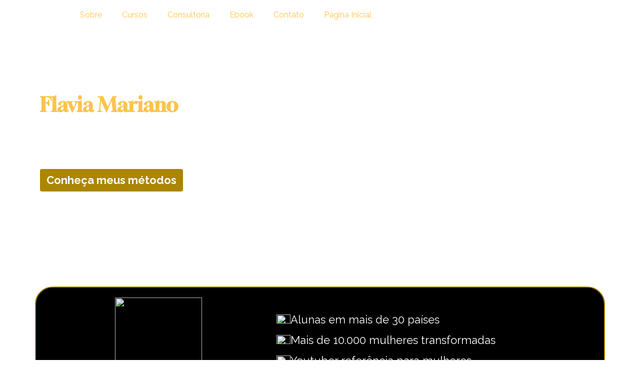

--- FILE ---
content_type: text/html
request_url: https://flaviamariano.com/metodos-teste
body_size: 19955
content:
<html><head><script>window.mainHasBeenDownloaded = false</script><script>window.sessionId = 'rck.' + Math.random().toString(36).substr(2, 9) + '.' + Date.now();</script><style type="text/css">
html {
  box-sizing: border-box;
  -ms-overflow-style: scrollbar;
  font-family: sans-serif;
}
body{
    margin:0;
    padding:0
}

*,
*::before,
*::after {
  box-sizing: inherit;
}

.container {
  width: 100%;
  padding-right: 15px;
  padding-left: 15px;
  margin-right: auto;
  margin-left: auto;
}

@media (min-width: 576px) {
  .container {
    max-width: 540px;
  }
}

@media (min-width: 768px) {
  .container {
    max-width: 720px;
  }
}

@media (min-width: 992px) {
  .container {
    max-width: 960px;
  }
}

@media (min-width: 1200px) {
  .container {
    max-width: 1140px;
  }
}

.container-fluid {
  width: 100%;
  padding-right: 15px;
  padding-left: 15px;
  margin-right: auto;
  margin-left: auto;
}

.row {
  display: -ms-flexbox;
  display: flex;
  -ms-flex-wrap: wrap;
  flex-wrap: wrap;
  margin-right: -15px;
  margin-left: -15px;
}

.col-1, .col-2, .col-3, .col-4, .col-5, .col-6, .col-7, .col-8, .col-9, .col-10, .col-11, .col-12, .col,
.col-auto, .col-sm-1, .col-sm-2, .col-sm-3, .col-sm-4, .col-sm-5, .col-sm-6, .col-sm-7, .col-sm-8, .col-sm-9, .col-sm-10, .col-sm-11, .col-sm-12, .col-sm,
.col-sm-auto, .col-md-1, .col-md-2, .col-md-3, .col-md-4, .col-md-5, .col-md-6, .col-md-7, .col-md-8, .col-md-9, .col-md-10, .col-md-11, .col-md-12, .col-md,
.col-md-auto, .col-lg-1, .col-lg-2, .col-lg-3, .col-lg-4, .col-lg-5, .col-lg-6, .col-lg-7, .col-lg-8, .col-lg-9, .col-lg-10, .col-lg-11, .col-lg-12, .col-lg,
.col-lg-auto, .col-xl-1, .col-xl-2, .col-xl-3, .col-xl-4, .col-xl-5, .col-xl-6, .col-xl-7, .col-xl-8, .col-xl-9, .col-xl-10, .col-xl-11, .col-xl-12, .col-xl,
.col-xl-auto {
  position: relative;
  width: 100%;
  padding-right: 15px;
  padding-left: 15px;
}

.col {
  -ms-flex-preferred-size: 0;
  flex-basis: 0;
  -ms-flex-positive: 1;
  flex-grow: 1;
  max-width: 100%;
}

.col-auto {
  -ms-flex: 0 0 auto;
  flex: 0 0 auto;
  width: auto;
  max-width: 100%;
}

.col-1 {
  -ms-flex: 0 0 8.333333%;
  flex: 0 0 8.333333%;
  max-width: 8.333333%;
}

.col-2 {
  -ms-flex: 0 0 16.666667%;
  flex: 0 0 16.666667%;
  max-width: 16.666667%;
}

.col-3 {
  -ms-flex: 0 0 25%;
  flex: 0 0 25%;
  max-width: 25%;
}

.col-4 {
  -ms-flex: 0 0 33.333333%;
  flex: 0 0 33.333333%;
  max-width: 33.333333%;
}

.col-5 {
  -ms-flex: 0 0 41.666667%;
  flex: 0 0 41.666667%;
  max-width: 41.666667%;
}

.col-6 {
  -ms-flex: 0 0 50%;
  flex: 0 0 50%;
  max-width: 50%;
}

.col-7 {
  -ms-flex: 0 0 58.333333%;
  flex: 0 0 58.333333%;
  max-width: 58.333333%;
}

.col-8 {
  -ms-flex: 0 0 66.666667%;
  flex: 0 0 66.666667%;
  max-width: 66.666667%;
}

.col-9 {
  -ms-flex: 0 0 75%;
  flex: 0 0 75%;
  max-width: 75%;
}

.col-10 {
  -ms-flex: 0 0 83.333333%;
  flex: 0 0 83.333333%;
  max-width: 83.333333%;
}

.col-11 {
  -ms-flex: 0 0 91.666667%;
  flex: 0 0 91.666667%;
  max-width: 91.666667%;
}

.col-12 {
  -ms-flex: 0 0 100%;
  flex: 0 0 100%;
  max-width: 100%;
}

@media (min-width: 576px) {
  .col-sm {
    -ms-flex-preferred-size: 0;
    flex-basis: 0;
    -ms-flex-positive: 1;
    flex-grow: 1;
    max-width: 100%;
  }
  .col-sm-auto {
    -ms-flex: 0 0 auto;
    flex: 0 0 auto;
    width: auto;
    max-width: 100%;
  }
  .col-sm-1 {
    -ms-flex: 0 0 8.333333%;
    flex: 0 0 8.333333%;
    max-width: 8.333333%;
  }
  .col-sm-2 {
    -ms-flex: 0 0 16.666667%;
    flex: 0 0 16.666667%;
    max-width: 16.666667%;
  }
  .col-sm-3 {
    -ms-flex: 0 0 25%;
    flex: 0 0 25%;
    max-width: 25%;
  }
  .col-sm-4 {
    -ms-flex: 0 0 33.333333%;
    flex: 0 0 33.333333%;
    max-width: 33.333333%;
  }
  .col-sm-5 {
    -ms-flex: 0 0 41.666667%;
    flex: 0 0 41.666667%;
    max-width: 41.666667%;
  }
  .col-sm-6 {
    -ms-flex: 0 0 50%;
    flex: 0 0 50%;
    max-width: 50%;
  }
  .col-sm-7 {
    -ms-flex: 0 0 58.333333%;
    flex: 0 0 58.333333%;
    max-width: 58.333333%;
  }
  .col-sm-8 {
    -ms-flex: 0 0 66.666667%;
    flex: 0 0 66.666667%;
    max-width: 66.666667%;
  }
  .col-sm-9 {
    -ms-flex: 0 0 75%;
    flex: 0 0 75%;
    max-width: 75%;
  }
  .col-sm-10 {
    -ms-flex: 0 0 83.333333%;
    flex: 0 0 83.333333%;
    max-width: 83.333333%;
  }
  .col-sm-11 {
    -ms-flex: 0 0 91.666667%;
    flex: 0 0 91.666667%;
    max-width: 91.666667%;
  }
  .col-sm-12 {
    -ms-flex: 0 0 100%;
    flex: 0 0 100%;
    max-width: 100%;
  }
  .order-sm-first {
    -ms-flex-order: -1;
    order: -1;
  }
  .order-sm-last {
    -ms-flex-order: 13;
    order: 13;
  }
  .order-sm-0 {
    -ms-flex-order: 0;
    order: 0;
  }
  .order-sm-1 {
    -ms-flex-order: 1;
    order: 1;
  }
  .order-sm-2 {
    -ms-flex-order: 2;
    order: 2;
  }
  .order-sm-3 {
    -ms-flex-order: 3;
    order: 3;
  }
  .order-sm-4 {
    -ms-flex-order: 4;
    order: 4;
  }
  .order-sm-5 {
    -ms-flex-order: 5;
    order: 5;
  }
  .order-sm-6 {
    -ms-flex-order: 6;
    order: 6;
  }
  .order-sm-7 {
    -ms-flex-order: 7;
    order: 7;
  }
  .order-sm-8 {
    -ms-flex-order: 8;
    order: 8;
  }
  .order-sm-9 {
    -ms-flex-order: 9;
    order: 9;
  }
  .order-sm-10 {
    -ms-flex-order: 10;
    order: 10;
  }
  .order-sm-11 {
    -ms-flex-order: 11;
    order: 11;
  }
  .order-sm-12 {
    -ms-flex-order: 12;
    order: 12;
  }
  .offset-sm-0 {
    margin-left: 0;
  }
  .offset-sm-1 {
    margin-left: 8.333333%;
  }
  .offset-sm-2 {
    margin-left: 16.666667%;
  }
  .offset-sm-3 {
    margin-left: 25%;
  }
  .offset-sm-4 {
    margin-left: 33.333333%;
  }
  .offset-sm-5 {
    margin-left: 41.666667%;
  }
  .offset-sm-6 {
    margin-left: 50%;
  }
  .offset-sm-7 {
    margin-left: 58.333333%;
  }
  .offset-sm-8 {
    margin-left: 66.666667%;
  }
  .offset-sm-9 {
    margin-left: 75%;
  }
  .offset-sm-10 {
    margin-left: 83.333333%;
  }
  .offset-sm-11 {
    margin-left: 91.666667%;
  }
}

@media (min-width: 768px) {
  .col-md {
    -ms-flex-preferred-size: 0;
    flex-basis: 0;
    -ms-flex-positive: 1;
    flex-grow: 1;
    max-width: 100%;
  }
  .col-md-auto {
    -ms-flex: 0 0 auto;
    flex: 0 0 auto;
    width: auto;
    max-width: 100%;
  }
  .col-md-1 {
    -ms-flex: 0 0 8.333333%;
    flex: 0 0 8.333333%;
    max-width: 8.333333%;
  }
  .col-md-2 {
    -ms-flex: 0 0 16.666667%;
    flex: 0 0 16.666667%;
    max-width: 16.666667%;
  }
  .col-md-3 {
    -ms-flex: 0 0 25%;
    flex: 0 0 25%;
    max-width: 25%;
  }
  .col-md-4 {
    -ms-flex: 0 0 33.333333%;
    flex: 0 0 33.333333%;
    max-width: 33.333333%;
  }
  .col-md-5 {
    -ms-flex: 0 0 41.666667%;
    flex: 0 0 41.666667%;
    max-width: 41.666667%;
  }
  .col-md-6 {
    -ms-flex: 0 0 50%;
    flex: 0 0 50%;
    max-width: 50%;
  }
  .col-md-7 {
    -ms-flex: 0 0 58.333333%;
    flex: 0 0 58.333333%;
    max-width: 58.333333%;
  }
  .col-md-8 {
    -ms-flex: 0 0 66.666667%;
    flex: 0 0 66.666667%;
    max-width: 66.666667%;
  }
  .col-md-9 {
    -ms-flex: 0 0 75%;
    flex: 0 0 75%;
    max-width: 75%;
  }
  .col-md-10 {
    -ms-flex: 0 0 83.333333%;
    flex: 0 0 83.333333%;
    max-width: 83.333333%;
  }
  .col-md-11 {
    -ms-flex: 0 0 91.666667%;
    flex: 0 0 91.666667%;
    max-width: 91.666667%;
  }
  .col-md-12 {
    -ms-flex: 0 0 100%;
    flex: 0 0 100%;
    max-width: 100%;
  }
}


.form-control {
  display: block;
  width: 100%;
  height: calc(2.25rem + 2px);
  padding: 0.375rem 0.75rem;
  font-size: 1rem;
  font-weight: 400;
  line-height: 1.5;
  color: #495057;
  background-color: #fff;
  background-clip: padding-box;
  border: 1px solid #ced4da;
  border-radius: 0.25rem;
  transition: border-color 0.15s ease-in-out, box-shadow 0.15s ease-in-out;
}

.form-group {
    margin-bottom: 1rem;
}

@media screen and (prefers-reduced-motion: reduce) {
  .form-control {
    transition: none;
  }
}

.form-control::-ms-expand {
  background-color: transparent;
  border: 0;
}

.form-control:focus {
  color: #495057;
  background-color: #fff;
  border-color: #80bdff;
  outline: 0;
  box-shadow: 0 0 0 0.2rem rgba(0, 123, 255, 0.25);
}

.form-control::-webkit-input-placeholder {
  color: #6c757d;
  opacity: 1;
}

.form-control::-moz-placeholder {
  color: #6c757d;
  opacity: 1;
}

.form-control:-ms-input-placeholder {
  color: #6c757d;
  opacity: 1;
}

.form-control::-ms-input-placeholder {
  color: #6c757d;
  opacity: 1;
}

.form-control::placeholder {
  color: #6c757d;
  opacity: 1;
}

.form-control:disabled, .form-control[readonly] {
  background-color: #e9ecef;
  opacity: 1;
}

.btn {
  display: inline-block;
  margin-bottom: 0;
  font-weight: normal;
  text-align: center;
  vertical-align: middle;
  -ms-touch-action: manipulation;
  touch-action: manipulation;
  cursor: pointer;
  background-image: none;
  padding: 6px 12px;
  font-size: 14px;
  line-height: 1.42857143;
  border-radius: 4px;
  -webkit-user-select: none;
  -moz-user-select: none;
  -ms-user-select: none;
  user-select: none;
background-color: transparent;border: 1px solid transparent;
}
.btn:focus,
.btn:active:focus,
.btn.active:focus,
.btn.focus,
.btn:active.focus,
.btn.active.focus {
 outline:0;
}
.btn-light{
  color:#212529;
  background-color:#f8f9fa;
  border-color:#f8f9fa
}
.btn-light:hover{
  color:#212529;
  background-color:#e2e6ea;
  border-color:#dae0e5
}
.btn-light.focus,
.btn-light:focus{
  box-shadow:0 0 0 .2rem rgba(216,217,219,.5)
}
.btn-light.disabled,.btn-light:disabled{
  color:#212529;
  background-color:#f8f9fa;
  border-color:#f8f9fa
}

.embed-responsive{
  position:relative;
  display:block;
  width:100%;
  padding:0;
  overflow:hidden
}
.embed-responsive::before{
  display:block;
  content:""
}
.embed-responsive .embed-responsive-item,
.embed-responsive embed,
.embed-responsive iframe,
.embed-responsive object,
.embed-responsive video{
  position:absolute;
  top:0;
  bottom:0;
  left:0;
  width:100%;
  height:100%;
  border:0
}
.embed-responsive-21by9::before{
  padding-top:42.857143%
}
.embed-responsive-16by9::before{
  padding-top:56.25%
}
.embed-responsive-3by4::before{
  padding-top:133.333333%
}
.embed-responsive-1by1::before{
  padding-top:100%
}
.img-fluid{max-width:100%;height:auto}
.form-text{display:block;margin-top:.25rem}
.text-muted{color:#6c757d!important}
.was-validated .form-control:valid{
  border-color:#28a745;
  padding-right:2.25rem;
  background-repeat:no-repeat;
  background-position:center right calc(2.25rem / 4);
  background-size:calc(2.25rem / 2) calc(2.25rem / 2);
  background-image:url("data:image/svg+xml,%3csvg xmlns='http://www.w3.org/2000/svg' viewBox='0 0 8 8'%3e%3cpath fill='%2328a745' d='M2.3 6.73L.6 4.53c-.4-1.04.46-1.4 1.1-.8l1.1 1.4 3.4-3.8c.6-.63 1.6-.27 1.2.7l-4 4.6c-.43.5-.8.4-1.1.1z'/%3e%3c/svg%3e")
}
.form-control.is-valid:focus,.was-validated .form-control:valid:focus{
  border-color:#28a745;
  box-shadow:0 0 0 .2rem rgba(40,167,69,.25)}
  .form-control.is-valid~.valid-feedback,
  .form-control.is-valid~.valid-tooltip,
  .was-validated .form-control:valid~.valid-feedback,
  .was-validated .form-control:valid~.valid-tooltip{
    display:block
  }
  .was-validated textarea.form-control:valid,textarea.form-control.is-valid{
    padding-right:2.25rem;
    background-position:top calc(2.25rem / 4) right calc(2.25rem / 4)
  }
  .form-control.is-invalid,.was-validated .form-control:invalid{
    border-color:#dc3545;
    padding-right:2.25rem;
    background-repeat:no-repeat;
    background-position:center right calc(2.25rem / 4);
    background-size:calc(2.25rem / 2) calc(2.25rem / 2);
    background-image:url("data:image/svg+xml,%3csvg xmlns='http://www.w3.org/2000/svg' fill='%23dc3545' viewBox='-2 -2 7 7'%3e%3cpath stroke='%23d9534f' d='M0 0l3 3m0-3L0 3'/%3e%3ccircle r='.5'/%3e%3ccircle cx='3' r='.5'/%3e%3ccircle cy='3' r='.5'/%3e%3ccircle cx='3' cy='3' r='.5'/%3e%3c/svg%3E")
  }
  .form-control.is-invalid:focus,.was-validated .form-control:invalid:focus{
      border-color:#dc3545;
      box-shadow:0 0 0 .2rem rgba(220,53,69,.25)
  }
  .form-control.is-invalid~.invalid-feedback,.form-control.is-invalid~.invalid-tooltip,.was-validated .form-control:invalid~.invalid-feedback,.was-validated .form-control:invalid~.invalid-tooltip{
    display:block
  }
  .was-validated textarea.form-control:invalid,textarea.form-control.is-invalid{
    padding-right:2.25rem;
    background-position:top calc(2.25rem / 4) right calc(2.25rem / 4)
  }
.form-check {
  position:relative;
  display:block;
  padding-left:1.25rem
}
.form-check-input {
  position:absolute;
  margin-top:.1rem;
  margin-left:-1.25rem
}
.form-check-input:disabled~.form-check-label {
  color:#6c757d
}
.form-check-label {
  margin-bottom:0
}
.form-check-inline {
  display:-webkit-inline-box;
  display:-ms-inline-flexbox;
  display:inline-flex;
  -webkit-box-align:center;
  -ms-flex-align:center;
  align-items:center;
  padding-left:0;
  margin-right:.75rem
}
.form-check-inline .form-check-input {
  position:static;
  margin-top:0;
  margin-right:.3125rem;
  margin-left:0
}
.form-check-input.is-valid~.valid-feedback,.form-check-input.is-valid~.valid-tooltip,.was-validated .form-check-input:valid~.valid-feedback,.was-validated .form-check-input:valid~.valid-tooltip {
  display:block
}
.form-check-input.is-invalid~.form-check-label,.was-validated .form-check-input:invalid~.form-check-label {
  color:#dc3545
}
.form-check-input.is-invalid~.invalid-feedback,.form-check-input.is-invalid~.invalid-tooltip,.was-validated .form-check-input:invalid~.invalid-feedback,.was-validated .form-check-input:invalid~.invalid-tooltip {
  display:block
}
.form-check {
  width:100%
}
</style><style data-styled="fWBWxx fFXjVV dVezmm bZdrff hRkeLv bPKmGu jJxQLW hsMSps gneJTx cbHsbh hMXvOX ekfdsa hezEkw iTAlmS MHTOA eorpVe ifkPCO geeKpH ilTsBu huKMos iKeTZr fALyci gFPqZn kKbQmA kosxYG cIODio dobmkN jtzkEz dlokkA fKaNlR htdcfT gHgVwJ llTrEN hNWQHF fXkXee gmhcRN cHNKxX jHcBdn dpGRFu jXCBPN fKAuZm kchceX eCvzvi hlpMDG HNJMz dVMjbr dWuouk bsKQAQ dXQbKX iKuXRN pARmP bDzyTg gMLxgQ jvUPnw fOduRW bUlORS hIomFi kjxyrR fpaTPe blAnZg lkooBf ftLEnc elfgzg gmYcAV kxAayo cMvoIg geXlKM btJoDP hIkRAQ gTwVAx iGwTxD hZVmTn bsAgWH jvdEIh" data-styled-version="4.1.3">
/* sc-component-id: sc-global-2256131066 */
body{font-family:Raleway;}
/* sc-component-id: sc-global-2938812482 */
#react-app{width:100%;display:-webkit-box;display:-webkit-flex;display:-ms-flexbox;display:flex;-webkit-flex-flow:column;-ms-flex-flow:column;flex-flow:column;-webkit-align-items:center;-webkit-box-align:center;-ms-flex-align:center;align-items:center;} html{-webkit-scroll-behavior:smooth;-moz-scroll-behavior:smooth;-ms-scroll-behavior:smooth;scroll-behavior:smooth;font-family:sans-serif;color:#212529;} body{margin:0px;} form{margin-bottom:0;} b,strong{font-weight:bold;} p{margin:0;} ul{margin-block-end:0;margin-block-start:0;} .embed-responsive .embed-responsive-item,.embed-responsive embed,.embed-responsive iframe,.embed-responsive object,.embed-responsive video{top:2px;} .fb-comments{width:100% !important;height:100% !important;} .fb-comments iframe{border:0;display:block;margin:0 auto;width:100% !important;height:100% !important;} .hidden{display:none;}
/* sc-component-id: sc-chPdSV */
.gHgVwJ{display:-webkit-box;display:-webkit-flex;display:-ms-flexbox;display:flex;-webkit-box-pack:center;-webkit-justify-content:center;-ms-flex-pack:center;justify-content:center;-webkit-align-items:center;-webkit-box-align:center;-ms-flex-align:center;align-items:center;-webkit-flex-direction:row;-ms-flex-direction:row;flex-direction:row;list-style:none;margin-bottom:0;padding-top:0;padding-bottom:0;padding-left:0;padding-right:0;color:rgba(252,196,76,1);} @media (max-width:820px) and (min-width:600px){.gHgVwJ{display:-webkit-box;display:-webkit-flex;display:-ms-flexbox;display:flex;-webkit-align-items:center;-webkit-box-align:center;-ms-flex-align:center;align-items:center;list-style:none;margin-bottom:0;padding-top:0;padding-bottom:0;padding-left:0;padding-right:0;}} @media (max-width:479px){.gHgVwJ{display:none;}}
/* sc-component-id: sc-kgoBCf */
.llTrEN{border:0px;cursor:pointer;color:rgba(252,196,76,1);padding-top:20px;padding-bottom:20px;padding-left:20px;padding-right:20px;} @media (max-width:820px) and (min-width:600px){.llTrEN{border:0px;cursor:pointer;}} @media (max-width:479px){.llTrEN{border:0px;cursor:pointer;color:rgba(255,255,255,1);}}
/* sc-component-id: sc-dxgOiQ */
.ilTsBu{margin-top:0px;} @media (max-width:820px) and (min-width:600px){} @media (max-width:479px){.ilTsBu{margin-top:0px;}}.huKMos{display:none;} @media (max-width:820px) and (min-width:600px){.huKMos{display:none;}} @media (max-width:479px){.huKMos{display:-webkit-box;display:-webkit-flex;display:-ms-flexbox;display:flex;height:30px;padding:4%;-webkit-align-items:center;-webkit-box-align:center;-ms-flex-align:center;align-items:center;-webkit-box-pack:start;-webkit-justify-content:flex-start;-ms-flex-pack:start;justify-content:flex-start;}}@media (max-width:820px) and (min-width:600px){} @media (max-width:479px){.iKeTZr{display:-webkit-box;display:-webkit-flex;display:-ms-flexbox;display:flex;-webkit-flex-direction:column;-ms-flex-direction:column;flex-direction:column;-webkit-box-pack:start;-webkit-justify-content:flex-start;-ms-flex-pack:start;justify-content:flex-start;-webkit-align-items:center;-webkit-box-align:center;-ms-flex-align:center;align-items:center;overflow-x:auto;}}.fALyci{display:none;} @media (max-width:820px) and (min-width:600px){.fALyci{display:none;}} @media (max-width:479px){.fALyci{display:-webkit-box;display:-webkit-flex;display:-ms-flexbox;display:flex;height:30px;padding:4%;-webkit-align-items:center;-webkit-box-align:center;-ms-flex-align:center;align-items:center;-webkit-box-pack:center;-webkit-justify-content:center;-ms-flex-pack:center;justify-content:center;}}.gFPqZn{display:block;text-align:center;max-width:none;z-index:1;} @media (max-width:820px) and (min-width:600px){.gFPqZn{display:block;max-width:none;z-index:1;}} @media (max-width:479px){.gFPqZn{display:block;margin-top:0;margin-left:0;max-width:none;z-index:1;}}.kKbQmA{display:block;text-align:center;max-width:none;z-index:1;} @media (max-width:820px) and (min-width:600px){.kKbQmA{display:block;max-width:none;z-index:1;}} @media (max-width:479px){.kKbQmA{display:block;max-width:none;z-index:1;}}.kosxYG{display:-webkit-box;display:-webkit-flex;display:-ms-flexbox;display:flex;position:relative;width:100%;z-index:1;-webkit-box-pack:start;-webkit-justify-content:flex-start;-ms-flex-pack:start;justify-content:flex-start;margin-top:29px;gap:16px;} @media (max-width:820px) and (min-width:600px){.kosxYG{display:-webkit-box;display:-webkit-flex;display:-ms-flexbox;display:flex;position:relative;width:100%;z-index:1;}} @media (max-width:479px){.kosxYG{display:-webkit-box;display:-webkit-flex;display:-ms-flexbox;display:flex;position:relative;width:100%;z-index:1;-webkit-box-pack:start;-webkit-justify-content:flex-start;-ms-flex-pack:start;justify-content:flex-start;}}.cIODio{text-align:left;color:rgba(255,255,255,1);font-size:22px;line-height:31px;} @media (max-width:820px) and (min-width:600px){} @media (max-width:479px){.cIODio{color:rgba(255,255,255,1);}}.dobmkN{display:-webkit-box;display:-webkit-flex;display:-ms-flexbox;display:flex;position:relative;width:100%;z-index:1;-webkit-box-pack:start;-webkit-justify-content:flex-start;-ms-flex-pack:start;justify-content:flex-start;margin-top:10px;gap:16px;} @media (max-width:820px) and (min-width:600px){.dobmkN{display:-webkit-box;display:-webkit-flex;display:-ms-flexbox;display:flex;position:relative;width:100%;z-index:1;}} @media (max-width:479px){.dobmkN{display:-webkit-box;display:-webkit-flex;display:-ms-flexbox;display:flex;position:relative;width:100%;z-index:1;-webkit-box-pack:start;-webkit-justify-content:flex-start;-ms-flex-pack:start;justify-content:flex-start;}}.jtzkEz{display:-webkit-box;display:-webkit-flex;display:-ms-flexbox;display:flex;-webkit-box-pack:center;-webkit-justify-content:center;-ms-flex-pack:center;justify-content:center;z-index:1;} @media (max-width:820px) and (min-width:600px){.jtzkEz{display:-webkit-box;display:-webkit-flex;display:-ms-flexbox;display:flex;-webkit-box-pack:center;-webkit-justify-content:center;-ms-flex-pack:center;justify-content:center;z-index:1;}} @media (max-width:479px){.jtzkEz{display:-webkit-box;display:-webkit-flex;display:-ms-flexbox;display:flex;-webkit-box-pack:center;-webkit-justify-content:center;-ms-flex-pack:center;justify-content:center;z-index:1;}}.dlokkA{width:100%;} @media (max-width:820px) and (min-width:600px){} @media (max-width:479px){}.fKaNlR{display:-webkit-box;display:-webkit-flex;display:-ms-flexbox;display:flex;-webkit-box-pack:center;-webkit-justify-content:center;-ms-flex-pack:center;justify-content:center;margin-top:20px;position:relative;} @media (max-width:820px) and (min-width:600px){.fKaNlR{display:-webkit-box;display:-webkit-flex;display:-ms-flexbox;display:flex;position:relative;}} @media (max-width:479px){.fKaNlR{display:-webkit-box;display:-webkit-flex;display:-ms-flexbox;display:flex;margin-top:-11px;position:relative;}}.htdcfT{display:-webkit-box;display:-webkit-flex;display:-ms-flexbox;display:flex;-webkit-flex-flow:row;-ms-flex-flow:row;flex-flow:row;-webkit-box-pack:center;-webkit-justify-content:center;-ms-flex-pack:center;justify-content:center;} @media (max-width:820px) and (min-width:600px){.htdcfT{-webkit-flex-flow:row;-ms-flex-flow:row;flex-flow:row;}} @media (max-width:479px){.htdcfT{-webkit-flex-flow:row;-ms-flex-flow:row;flex-flow:row;}}
/* sc-component-id: sc-jKJlTe */
.fXkXee{font-size:40px;color:rgba(252,196,76,1);font-family:Gloock;font-weight:700;text-align:left;-webkit-text-decoration:none;text-decoration:none;line-height:1.5;cursor:auto;width:100%;margin-top:0;margin-bottom:0;} @media (max-width:820px) and (min-width:600px){.fXkXee{line-height:1.5;cursor:auto;width:100%;margin-bottom:0;}} @media (max-width:479px){.fXkXee{width:73%;text-align:left;padding-top:5px;padding-right:5px;padding-bottom:5px;padding-left:-60px;line-height:1.5;cursor:auto;margin-bottom:0;}}.gmhcRN{font-size:18px;color:rgba(255,255,255,1);text-align:left;-webkit-text-decoration:none;text-decoration:none;line-height:1.5;cursor:auto;width:100%;margin-top:0;margin-bottom:0;} @media (max-width:820px) and (min-width:600px){.gmhcRN{line-height:1.5;cursor:auto;width:100%;margin-bottom:0;}} @media (max-width:479px){.gmhcRN{width:83%;text-align:left;line-height:1.5;cursor:auto;margin-bottom:0;}}.cHNKxX{font-size:40px;color:rgba(252,196,76,1);font-family:Gloock;font-weight:700;text-align:left;-webkit-text-decoration:none;text-decoration:none;line-height:1.5;cursor:auto;width:100%;margin-top:0;margin-bottom:0;} @media (max-width:820px) and (min-width:600px){.cHNKxX{line-height:1.5;cursor:auto;width:100%;margin-bottom:0;}} @media (max-width:479px){.cHNKxX{width:100%;text-align:center;padding-top:5px;padding-right:5px;padding-bottom:5px;padding-left:0px;line-height:1.5;cursor:auto;margin-bottom:0;}}.jHcBdn{font-size:18px;color:rgba(255,255,255,1);text-align:left;-webkit-text-decoration:none;text-decoration:none;line-height:1.5;cursor:auto;width:100%;margin-top:0;margin-bottom:0;} @media (max-width:820px) and (min-width:600px){.jHcBdn{line-height:1.5;cursor:auto;width:100%;margin-bottom:0;}} @media (max-width:479px){.jHcBdn{width:83%;text-align:center;line-height:1.5;cursor:auto;margin-bottom:0;}}.dpGRFu{font-size:70px;color:#212529;font-family:Gloock;font-weight:700;margin-top:50px;margin-right:0;margin-bottom:0;margin-left:0;text-align:center;-webkit-text-decoration:none;text-decoration:none;line-height:1.5;cursor:auto;width:100%;} @media (max-width:820px) and (min-width:600px){.dpGRFu{line-height:1.5;cursor:auto;width:100%;margin-bottom:0;}} @media (max-width:479px){.dpGRFu{font-size:42px;margin-top:-100px;margin-right:0;margin-bottom:0;margin-left:0;line-height:48px;cursor:auto;width:100%;}}.jXCBPN{font-size:22px;color:#212529;text-align:center;-webkit-text-decoration:none;text-decoration:none;line-height:1.5;cursor:auto;width:100%;margin-top:0;margin-bottom:0;} @media (max-width:820px) and (min-width:600px){.jXCBPN{line-height:1.5;cursor:auto;width:100%;margin-bottom:0;}} @media (max-width:479px){.jXCBPN{text-align:left;font-size:18px;line-height:1.5;cursor:auto;width:100%;margin-bottom:0;}}.fKAuZm{font-size:22px;color:#212529;text-align:center;-webkit-text-decoration:none;text-decoration:none;line-height:1.5;cursor:auto;width:100%;margin-top:0;margin-bottom:0;} @media (max-width:820px) and (min-width:600px){.fKAuZm{line-height:1.5;cursor:auto;width:100%;margin-bottom:0;}} @media (max-width:479px){.fKAuZm{line-height:1.5;cursor:auto;width:100%;margin-bottom:0;}}.kchceX{font-size:30px;color:#212529;font-family:Gloock;font-weight:700;text-align:center;-webkit-text-decoration:none;text-decoration:none;line-height:1.5;cursor:auto;width:100%;margin-top:0;margin-bottom:0;} @media (max-width:820px) and (min-width:600px){.kchceX{line-height:1.5;cursor:auto;width:100%;margin-bottom:0;}} @media (max-width:479px){.kchceX{line-height:1.5;cursor:auto;width:100%;margin-bottom:0;}}.eCvzvi{font-size:18px;color:#212529;text-align:center;-webkit-text-decoration:none;text-decoration:none;line-height:1.5;cursor:auto;width:100%;margin-top:0;margin-bottom:0;} @media (max-width:820px) and (min-width:600px){.eCvzvi{line-height:1.5;cursor:auto;width:100%;margin-bottom:0;}} @media (max-width:479px){.eCvzvi{line-height:1.5;cursor:auto;width:100%;margin-bottom:0;}}.hlpMDG{font-size:54px;color:rgba(0,0,0,1);font-family:Gloock;font-weight:700;margin-top:50px;margin-right:0;margin-bottom:0;margin-left:0;line-height:52px;text-align:center;-webkit-text-decoration:none;text-decoration:none;cursor:auto;width:100%;} @media (max-width:820px) and (min-width:600px){.hlpMDG{line-height:1.5;cursor:auto;width:100%;margin-bottom:0;}} @media (max-width:479px){.hlpMDG{line-height:1.5;cursor:auto;width:100%;margin-bottom:0;}}.HNJMz{font-size:22px;color:#212529;padding-top:22px;padding-right:5px;padding-bottom:5px;padding-left:5px;text-align:center;-webkit-text-decoration:none;text-decoration:none;line-height:1.5;cursor:auto;width:100%;margin-top:0;margin-bottom:0;} @media (max-width:820px) and (min-width:600px){.HNJMz{line-height:1.5;cursor:auto;width:100%;margin-bottom:0;}} @media (max-width:479px){.HNJMz{line-height:1.5;cursor:auto;width:100%;margin-bottom:0;}}.dVMjbr{font-size:30px;color:rgba(0,0,0,1);font-family:Gloock;font-weight:700;text-align:center;-webkit-text-decoration:none;text-decoration:none;line-height:1.5;cursor:auto;width:100%;margin-top:0;margin-bottom:0;} @media (max-width:820px) and (min-width:600px){.dVMjbr{line-height:1.5;cursor:auto;width:100%;margin-bottom:0;}} @media (max-width:479px){.dVMjbr{line-height:1.5;cursor:auto;width:100%;margin-bottom:0;}}.dWuouk{font-size:23px;color:rgba(0,0,0,1);font-family:Gloock;font-weight:700;text-align:left;width:73%;padding-top:5px;padding-right:5px;padding-bottom:5px;padding-left:0px;-webkit-text-decoration:none;text-decoration:none;line-height:1.5;cursor:auto;margin-top:0;margin-bottom:0;} @media (max-width:820px) and (min-width:600px){.dWuouk{line-height:1.5;cursor:auto;width:100%;margin-bottom:0;}} @media (max-width:479px){.dWuouk{padding-top:5px;padding-right:5px;padding-bottom:5px;padding-left:5px;text-align:center;font-size:17px;line-height:1.5;cursor:auto;width:100%;margin-bottom:0;}}.bsKQAQ{font-size:11px;color:rgba(255,255,255,1);text-align:center;-webkit-text-decoration:none;text-decoration:none;line-height:1.5;cursor:auto;width:100%;margin-top:0;margin-bottom:0;} @media (max-width:820px) and (min-width:600px){.bsKQAQ{line-height:1.5;cursor:auto;width:100%;margin-bottom:0;}} @media (max-width:479px){.bsKQAQ{line-height:1.5;cursor:auto;width:100%;margin-bottom:0;}}
/* sc-component-id: sc-kkGfuU */
.pARmP{background:url() center center / auto repeat scroll rgba(171,134,0,1);font-size:22px;margin-top:18px;margin-right:0;margin-bottom:0;margin-left:0;-webkit-box-pack:start;-webkit-justify-content:flex-start;-ms-flex-pack:start;justify-content:flex-start;color:rgba(255,255,255,1);font-weight:700;-webkit-text-decoration:none;text-decoration:none;overflow:hidden;} @media (max-width:820px) and (min-width:600px){} @media (max-width:479px){.pARmP{width:100%;}}.bDzyTg{background:url() center center / auto repeat scroll rgba(254,74,73,1);font-size:18px;font-weight:700;color:rgba(255,255,255,1);padding-top:15px;padding-right:5px;padding-bottom:15px;padding-left:5px;width:20%;border-radius:7px 7px 7px 7px;-webkit-text-decoration:none;text-decoration:none;overflow:hidden;} @media (max-width:820px) and (min-width:600px){} @media (max-width:479px){.bDzyTg{width:86%;}}.gMLxgQ{background:url() center center / auto repeat scroll rgba(254,74,73,1);font-size:18px;font-weight:700;color:rgba(255,255,255,1);padding-top:15px;padding-right:5px;padding-bottom:15px;padding-left:5px;width:66%;border-radius:7px 7px 7px 7px;-webkit-text-decoration:none;text-decoration:none;overflow:hidden;} @media (max-width:820px) and (min-width:600px){} @media (max-width:479px){.gMLxgQ{width:100%;}}
/* sc-component-id: sc-iAyFgw */
.jvUPnw{max-width:100%;cursor:auto;object-fit:cover;} @media (max-width:820px) and (min-width:600px){.jvUPnw{max-width:100%;cursor:auto;}} @media (max-width:479px){.jvUPnw{width:459px;height:459px;max-width:100%;cursor:auto;}}.fOduRW{width:174px;height:174px;max-width:100%;opacity:0.95;cursor:auto;object-fit:cover;} @media (max-width:820px) and (min-width:600px){.fOduRW{max-width:100%;cursor:auto;}} @media (max-width:479px){.fOduRW{width:114px;height:114px;max-width:100%;cursor:auto;}}.bUlORS{max-width:100%;margin:5px 0 0;width:28px;height:18px;} @media (max-width:820px) and (min-width:600px){.bUlORS{max-width:100%;margin:0 0 0;}} @media (max-width:479px){.bUlORS{max-width:100%;margin:0 0 0;width:28px;height:18px;}}.hIomFi{width:598px;height:463px;max-width:100%;cursor:auto;object-fit:cover;} @media (max-width:820px) and (min-width:600px){.hIomFi{max-width:100%;cursor:auto;}} @media (max-width:479px){.hIomFi{width:334px;height:462px;max-width:100%;cursor:auto;}}.kjxyrR{width:315px;height:256px;max-width:100%;cursor:auto;object-fit:cover;} @media (max-width:820px) and (min-width:600px){.kjxyrR{max-width:100%;cursor:auto;}} @media (max-width:479px){.kjxyrR{max-width:100%;cursor:auto;}}.fpaTPe{width:391px;height:235px;max-width:100%;cursor:auto;object-fit:cover;} @media (max-width:820px) and (min-width:600px){.fpaTPe{max-width:100%;cursor:auto;}} @media (max-width:479px){.fpaTPe{max-width:100%;cursor:auto;}}.blAnZg{width:267px;height:267px;max-width:100%;cursor:auto;object-fit:cover;} @media (max-width:820px) and (min-width:600px){.blAnZg{max-width:100%;cursor:auto;}} @media (max-width:479px){.blAnZg{max-width:100%;cursor:auto;}}.lkooBf{width:378px;height:189px;max-width:100%;cursor:auto;object-fit:cover;} @media (max-width:820px) and (min-width:600px){.lkooBf{max-width:100%;cursor:auto;}} @media (max-width:479px){.lkooBf{max-width:100%;cursor:auto;}}.ftLEnc{width:300px;height:300px;max-width:100%;cursor:auto;object-fit:cover;} @media (max-width:820px) and (min-width:600px){.ftLEnc{max-width:100%;cursor:auto;}} @media (max-width:479px){.ftLEnc{max-width:100%;cursor:auto;}}
/* sc-component-id: sc-eHgmQL */
.gTwVAx{fill:rgba(255,255,255,1);height:23px;display:-webkit-show;display:show;} @media (max-width:820px) and (min-width:600px){} @media (max-width:479px){.gTwVAx{fill:rgba(255,255,255,1);}}.iGwTxD{fill:rgba(255,255,255,1);height:23px;margin-left:15px;display:-webkit-show;display:show;} @media (max-width:820px) and (min-width:600px){} @media (max-width:479px){.iGwTxD{fill:rgba(255,255,255,1);}}.hZVmTn{fill:rgba(255,255,255,1);display:-webkit-show;display:show;height:23px;margin-left:15px;} @media (max-width:820px) and (min-width:600px){} @media (max-width:479px){.hZVmTn{fill:rgba(255,255,255,1);}}.bsAgWH{fill:rgba(255,255,255,1);display:none;height:23px;margin-left:15px;} @media (max-width:820px) and (min-width:600px){} @media (max-width:479px){.bsAgWH{fill:rgba(255,255,255,1);}}.jvdEIh{fill:rgba(255,255,255,1);height:23px;margin-left:15px;display:none;} @media (max-width:820px) and (min-width:600px){} @media (max-width:479px){.jvdEIh{fill:rgba(255,255,255,1);}}
/* sc-component-id: sc-jWBwVP */
.dXQbKX{display:-webkit-box;display:-webkit-flex;display:-ms-flexbox;display:flex;-webkit-box-pack:start;-webkit-justify-content:flex-start;-ms-flex-pack:start;justify-content:flex-start;z-index:1;error: false;} @media (max-width:820px) and (min-width:600px){.dXQbKX{display:-webkit-box;display:-webkit-flex;display:-ms-flexbox;display:flex;z-index:1;}} @media (max-width:479px){.dXQbKX{display:-webkit-box;display:-webkit-flex;display:-ms-flexbox;display:flex;z-index:1;}}.iKuXRN{display:-webkit-box;display:-webkit-flex;display:-ms-flexbox;display:flex;-webkit-box-pack:center;-webkit-justify-content:center;-ms-flex-pack:center;justify-content:center;z-index:1;error: false;} @media (max-width:820px) and (min-width:600px){.iKuXRN{display:-webkit-box;display:-webkit-flex;display:-ms-flexbox;display:flex;z-index:1;}} @media (max-width:479px){.iKuXRN{display:-webkit-box;display:-webkit-flex;display:-ms-flexbox;display:flex;z-index:1;}}
/* sc-component-id: sc-esjQYD */
.elfgzg{z-index:1;background:rgba(0,0,0,0.4);position:absolute;top:0;left:0;width:100%;height:100%;display:-webkit-box;display:-webkit-flex;display:-ms-flexbox;display:flex;-webkit-box-pack:center;-webkit-justify-content:center;-ms-flex-pack:center;justify-content:center;-webkit-align-items:center;-webkit-box-align:center;-ms-flex-align:center;align-items:center;background-image:url('https://i.ytimg.com/vi/JlBAe1TAFi8/hqdefault.jpg');background-size:cover;background-position:center;}.gmYcAV{z-index:1;background:rgba(0,0,0,0.4);position:absolute;top:0;left:0;width:100%;height:100%;display:-webkit-box;display:-webkit-flex;display:-ms-flexbox;display:flex;-webkit-box-pack:center;-webkit-justify-content:center;-ms-flex-pack:center;justify-content:center;-webkit-align-items:center;-webkit-box-align:center;-ms-flex-align:center;align-items:center;background-image:url('https://i.ytimg.com/vi/7MaO6bxH9wM/hqdefault.jpg');background-size:cover;background-position:center;}.kxAayo{z-index:1;background:rgba(0,0,0,0.4);position:absolute;top:0;left:0;width:100%;height:100%;display:-webkit-box;display:-webkit-flex;display:-ms-flexbox;display:flex;-webkit-box-pack:center;-webkit-justify-content:center;-ms-flex-pack:center;justify-content:center;-webkit-align-items:center;-webkit-box-align:center;-ms-flex-align:center;align-items:center;background-image:url('https://i.ytimg.com/vi/3T7SBRU5djE/hqdefault.jpg');background-size:cover;background-position:center;}.cMvoIg{z-index:1;background:rgba(0,0,0,0.4);position:absolute;top:0;left:0;width:100%;height:100%;display:-webkit-box;display:-webkit-flex;display:-ms-flexbox;display:flex;-webkit-box-pack:center;-webkit-justify-content:center;-ms-flex-pack:center;justify-content:center;-webkit-align-items:center;-webkit-box-align:center;-ms-flex-align:center;align-items:center;background-image:url('https://i.ytimg.com/vi/h7E2586JtYk/hqdefault.jpg');background-size:cover;background-position:center;}.geXlKM{z-index:1;background:rgba(0,0,0,0.4);position:absolute;top:0;left:0;width:100%;height:100%;display:-webkit-box;display:-webkit-flex;display:-ms-flexbox;display:flex;-webkit-box-pack:center;-webkit-justify-content:center;-ms-flex-pack:center;justify-content:center;-webkit-align-items:center;-webkit-box-align:center;-ms-flex-align:center;align-items:center;background-image:url('https://i.ytimg.com/vi/45dvF7s-DSE/hqdefault.jpg');background-size:cover;background-position:center;}.btJoDP{z-index:1;background:rgba(0,0,0,0.4);position:absolute;top:0;left:0;width:100%;height:100%;display:-webkit-box;display:-webkit-flex;display:-ms-flexbox;display:flex;-webkit-box-pack:center;-webkit-justify-content:center;-ms-flex-pack:center;justify-content:center;-webkit-align-items:center;-webkit-box-align:center;-ms-flex-align:center;align-items:center;background-image:url('https://i.ytimg.com/vi/afp8AyNdwqY/hqdefault.jpg');background-size:cover;background-position:center;}
/* sc-component-id: sc-kIPQKe */
.hIkRAQ{width:70px;opacity:0.8;cursor:pointer;}
/* sc-component-id: sc-epnACN */
.hNWQHF{display:-webkit-box;display:-webkit-flex;display:-ms-flexbox;display:flex;-webkit-box-pack:center;-webkit-justify-content:center;-ms-flex-pack:center;justify-content:center;-webkit-align-items:center;-webkit-box-align:center;-ms-flex-align:center;align-items:center;overflow-wrap:break-word;z-Index:1;}
/* sc-component-id: sc-keVrkP */
.ifkPCO{padding:5px;margin:0;} @media (max-width:820px) and (min-width:600px){} @media (max-width:479px){}.geeKpH{padding:5px;margin:0;padding-top:5px;padding-right:5px;padding-bottom:5px;padding-left:50px;} @media (max-width:820px) and (min-width:600px){} @media (max-width:479px){.geeKpH{padding-top:5px;padding-right:5px;padding-bottom:5px;padding-left:5px;}}
/* sc-component-id: sc-gVLVqr */
.hMXvOX{padding:5px;margin:0;margin-top:-200px;margin-right:0;margin-bottom:0;margin-left:0;display:-webkit-box;display:-webkit-flex;display:-ms-flexbox;display:flex;} @media (max-width:820px) and (min-width:600px){.hMXvOX{display:-webkit-box;display:-webkit-flex;display:-ms-flexbox;display:flex;}} @media (max-width:479px){.hMXvOX{display:-webkit-box;display:-webkit-flex;display:-ms-flexbox;display:flex;}}.ekfdsa{padding:5px;margin:0;margin-top:100px;margin-right:0;margin-bottom:0;margin-left:0;display:-webkit-box;display:-webkit-flex;display:-ms-flexbox;display:flex;} @media (max-width:820px) and (min-width:600px){.ekfdsa{display:-webkit-box;display:-webkit-flex;display:-ms-flexbox;display:flex;}} @media (max-width:479px){.ekfdsa{margin-top:350px;margin-right:0;margin-bottom:0;margin-left:0;display:-webkit-box;display:-webkit-flex;display:-ms-flexbox;display:flex;}}.hezEkw{padding:5px;margin:0;margin-top:-200px;margin-right:0;margin-bottom:0;margin-left:0;display:-webkit-box;display:-webkit-flex;display:-ms-flexbox;display:flex;} @media (max-width:820px) and (min-width:600px){.hezEkw{display:-webkit-box;display:-webkit-flex;display:-ms-flexbox;display:flex;}} @media (max-width:479px){.hezEkw{margin-top:px;margin-right:0;margin-bottom:0;margin-left:0;display:-webkit-box;display:-webkit-flex;display:-ms-flexbox;display:flex;}}.iTAlmS{padding:5px;margin:0;margin-top:100px;margin-right:0;margin-bottom:0;margin-left:0;display:-webkit-box;display:-webkit-flex;display:-ms-flexbox;display:flex;} @media (max-width:820px) and (min-width:600px){.iTAlmS{display:-webkit-box;display:-webkit-flex;display:-ms-flexbox;display:flex;}} @media (max-width:479px){.iTAlmS{margin-top:-84px;margin-right:0;margin-bottom:0;margin-left:0;display:-webkit-box;display:-webkit-flex;display:-ms-flexbox;display:flex;}}.MHTOA{padding:5px;margin:0;background:url() center center / auto repeat scroll rgba(0,0,0,1);border-radius:35px 35px 35px 35px;border:2px solid rgba(171,134,0,1);padding-top:15px;padding-right:15px;padding-bottom:15px;padding-left:15px;display:-webkit-box;display:-webkit-flex;display:-ms-flexbox;display:flex;} @media (max-width:820px) and (min-width:600px){.MHTOA{display:-webkit-box;display:-webkit-flex;display:-ms-flexbox;display:flex;}} @media (max-width:479px){.MHTOA{display:-webkit-box;display:-webkit-flex;display:-ms-flexbox;display:flex;}}.eorpVe{padding:5px;margin:0;display:-webkit-box;display:-webkit-flex;display:-ms-flexbox;display:flex;} @media (max-width:820px) and (min-width:600px){.eorpVe{display:-webkit-box;display:-webkit-flex;display:-ms-flexbox;display:flex;}} @media (max-width:479px){.eorpVe{display:-webkit-box;display:-webkit-flex;display:-ms-flexbox;display:flex;}}
/* sc-component-id: sc-cBdUnI */
.fFXjVV{padding:5px;background:url(https://cdn.rockty.com.br/cdn-cgi/image/quality=80,width=,format=webp/tenants/mjN4uDqiP04ocKoBEzPQA/images/umRdNEeCUWbqYrgWrWHmg.jpeg) center center / auto repeat scroll rgba(218,210,210,0);padding-top:190px;padding-right:5px;padding-bottom:300px;padding-left:5px;display:initial;} @media (max-width:820px) and (min-width:600px){.fFXjVV{display:none;}} @media (max-width:479px){.fFXjVV{background:url() center center / cover repeat scroll,linear-gradient(to right,rgba(38,38,38,1),rgba(126,45,45,1));padding-top:250px;padding-right:5px;padding-bottom:120px;padding-left:5px;display:none;}}.dVezmm{padding:5px;background:url(https://cdn.rockty.com.br/cdn-cgi/image/quality=80,width=,format=webp/tenants/mjN4uDqiP04ocKoBEzPQA/images/umRdNEeCUWbqYrgWrWHmg.jpeg) center center / auto repeat scroll rgba(218,210,210,0);padding-top:190px;padding-right:5px;padding-bottom:300px;padding-left:5px;display:none;} @media (max-width:820px) and (min-width:600px){.dVezmm{display:initial;}} @media (max-width:479px){.dVezmm{background:url() center center / cover repeat scroll rgba(0,0,0,1);padding-top:200px;padding-right:5px;padding-bottom:0px;padding-left:5px;display:initial;}}.bZdrff{padding:5px;background:url() center center / auto repeat scroll rgba(255,255,255,0);margin-top:-150px;margin-right:0;margin-bottom:0;margin-left:0;padding-top:30px;padding-right:5px;padding-bottom:30px;padding-left:5px;display:initial;} @media (max-width:820px) and (min-width:600px){.bZdrff{display:initial;}} @media (max-width:479px){.bZdrff{margin-top:-18px;margin-right:0;margin-bottom:0;margin-left:0;display:initial;}}.hRkeLv{padding:5px;background:url() center center / auto repeat scroll rgba(255,255,255,0);display:none;} @media (max-width:820px) and (min-width:600px){.hRkeLv{display:none;}} @media (max-width:479px){.hRkeLv{display:initial;}}.bPKmGu{padding:5px;padding-top:30px;padding-right:5px;padding-bottom:30px;padding-left:5px;display:initial;} @media (max-width:820px) and (min-width:600px){.bPKmGu{display:initial;}} @media (max-width:479px){.bPKmGu{display:initial;}}.jJxQLW{padding:5px;background:url() center center / auto repeat scroll rgba(255,255,255,0);display:initial;} @media (max-width:820px) and (min-width:600px){.jJxQLW{display:initial;}} @media (max-width:479px){.jJxQLW{display:none;}}.hsMSps{padding:5px;margin:0;display:initial;} @media (max-width:820px) and (min-width:600px){.hsMSps{display:initial;}} @media (max-width:479px){.hsMSps{display:initial;}}.gneJTx{padding:5px;background:url() center center / auto repeat scroll rgba(222,173,81,1);display:initial;} @media (max-width:820px) and (min-width:600px){.gneJTx{display:initial;}} @media (max-width:479px){.gneJTx{margin-top:-8px;margin-right:0;margin-bottom:0;margin-left:0;display:initial;}}.cbHsbh{padding:5px;background:url() center center / auto repeat scroll rgba(0,0,0,1);display:initial;} @media (max-width:820px) and (min-width:600px){.cbHsbh{display:initial;}} @media (max-width:479px){.cbHsbh{display:initial;}}
/* sc-component-id: sc-iYUSvU */
.fWBWxx{position:absolute;display:-webkit-box;display:-webkit-flex;display:-ms-flexbox;display:flex;right:24px;bottom:24px;-webkit-box-pack:end;-webkit-justify-content:flex-end;-ms-flex-pack:end;justify-content:flex-end;-webkit-flex-flow:column-reverse;-ms-flex-flow:column-reverse;flex-flow:column-reverse;z-index:1000;}</style><meta data-rh charSet="UTF-8" /><meta data-rh httpEquiv="X-UA-Compatible" content="IE=edge,chrome=1" /><meta data-rh name="viewport" content="width=device-width, user-scalable=no, initial-scale=1.0, maximum-scale=1.0, minimum-scale=1.0, shrink-to-fit=no" /><meta data-rh name="description" /><meta data-rh name="keywords" /><meta data-rh property="og:locale" content="en_US" /><meta data-rh property="og:type" content="article" /><meta data-rh property="og:title" content /><meta data-rh property="og:description" content /><meta data-rh property="og:image" content /><meta data-rh property="og:site_name" content /><meta data-rh property="og:url" content /><title data-rh></title><link data-rh rel="icon" href="https://cdn.rockty.com.br/cdn-cgi/image/quality=80,width=,format=webp/tenants/mjN4uDqiP04ocKoBEzPQA/images/hnZiyKOQkypvouUSSWzYA.png" /><script data-rh>
								function checkStateAndCall(callback) {
									var _success = false;
									return function () {
											if (!_success && (!this.readyState || this.readyState === 'complete')) {
												_success = true;
												callback();
											}
									}
								}

								function getMain(results) {
									function loadNext() {
										if (!results.length) {
											return;
										}

										var path = results.shift();
										var scriptElm = document.createElement('script');
										scriptElm.type = 'text/javascript';
										scriptElm.async = true;
										scriptElm.src = path;
										scriptElm.onload = scriptElm.onreadystatechange = checkStateAndCall(loadNext);

										// this one will be ready
										var headElm = document.head || document.getElementsByTagName('head')[0];
										headElm.appendChild(scriptElm);
									}
										
									const events = ['mouseover', 'mousedown', 'scroll', 'touchstart', 'mousemove'];
									const triggerHydrate = () => {
										loadNext(); // start a chain
										removeEventListeners();
										if(window) window.mainHasBeenDownloaded = true
									};

									const addEventListeners = () => {
										events.forEach(event => {
											self.addEventListener(event, triggerHydrate);
										});

    									self.addEventListener('deviceorientation', handleDeviceOrientation);
									};

									const removeEventListeners = () => {
										events.forEach(event => {
											self.removeEventListener(event, triggerHydrate);
										});
										
										self.removeEventListener('deviceorientation', handleDeviceOrientation);
									};

									const handleDeviceOrientation = (event) => {
										if (Math.abs(event.alpha) > 1 || Math.abs(event.beta) > 1 || Math.abs(event.gamma) > 1) {
											triggerHydrate();
											removeEventListeners(); // Optionally remove listeners after hydration
										}
									};

									addEventListeners();

									setTimeout(() => {
										if(window && !window.mainHasBeenDownloaded){
											triggerHydrate()
										}
									}, 5000)

								}

								function getFont(font) {
									function loadNext() {
										var linkElm = document.createElement('link');
										linkElm.type = 'text/css';
										linkElm.rel = "stylesheet";
										linkElm.href = font;

										// this one will be ready
										var headElm = document.head || document.getElementsByTagName('head')[0];
										headElm.insertBefore(linkElm, headElm.firstChild);
									}
									loadNext();
								}
							</script><script data-rh id="result" type="javascript/worker">
								self.onmessage = function (e) {
									const loadLinkFont = async (initial) => {
									const fonts = ['latin', 'latin-ext']
									const variants = ['300', 'regular', '400', '500', '600', 'regular', '700', '900']
									return await getUrl(initial, fonts, variants)
								}

								const getUrl = (font, results, variants) => {
									const variantsEnc = variants.join(",")
									const familiesEnc = encodeURIComponent(font) +':'+ variantsEnc
									let query = '?family='+ familiesEnc

									// Query the fonts in the specified
									query += '&subset='+ results.join(",") +'&display=swap'

									// Fetch and return stylesheet
									const FONT_BASE_URL = "https://fonts.googleapis.com/css"
									return FONT_BASE_URL + query
									}

									var links = []
									var fonts = ['Gloock','Raleway'];
									fonts.map((font) => {
										if (!links.includes(font)) {
												loadLinkFont(font)
												.then((result) => {
													self.postMessage({ type: 'getFont', link: result });
												})
												links.push(font)
											}
										})

									const secondMessage = { type: 'getMain' }
									self.postMessage(secondMessage);
								};
							</script><script type="text/javascript">
            (function(w,d,s,l,i){w[l]=w[l]||[];w[l].push({'gtm.start':new Date().getTime(),event:'gtm.js'});
            var f=d.getElementsByTagName(s)[0],j=d.createElement(s),dl=l!='dataLayer'?'&amp;l='+l:'';
            j.async=true;j.src='https://www.googletagmanager.com/gtm.js?id='+i+dl;f.parentNode.insertBefore(j,f);
            })(window,document,'script','dataLayer','GTM-MKV9SCX');
          </script><div><noscript><iframe src="https://www.googletagmanager.com/ns.html?id=GTM-MKV9SCX" height="0" width="0" style="display:none;visibility:hidden"></iframe></noscript></div></head><body><div id="react-app"><div class="sc-iYUSvU fWBWxx"></div><div id="09bfa3b5-e02d-49e6-a635-d28746adf310" class="sc-bZQynM sc-dxgOiQ container-fluid  sc-cBdUnI fFXjVV"><div style="padding: 0px;" class="container"><div class="sc-bZQynM sc-dxgOiQ row  sc-gVLVqr hMXvOX"><div class="sc-bZQynM sc-dxgOiQ col-md-8  sc-keVrkP ifkPCO"><div class="sc-bZQynM sc-dxgOiQ ilTsBu"><ul class="sc-chPdSV gHgVwJ"><li class="sc-kgoBCf llTrEN">Sobre</li><li class="sc-kgoBCf llTrEN">Cursos</li><li class="sc-kgoBCf llTrEN">Consultoria</li><li class="sc-kgoBCf llTrEN">Ebook</li><li class="sc-kgoBCf llTrEN">Contato</li><li class="sc-kgoBCf llTrEN">Página Inicial</li></ul><div class="sc-bZQynM sc-dxgOiQ huKMos"><svg id="mobile-menu" xmlns="http://www.w3.org/2000/svg" width="34" height="18" viewBox="0 0 34 18" style="fill: rgba(255, 255, 255, 1);"><path id="mobile-menu" d="M0,16H34v2H0ZM0,8H34v2H0ZM0,0H34V2H0Z"></path></svg></div><div class="sc-bZQynM sc-dxgOiQ iKeTZr"></div></div></div><div class="sc-bZQynM sc-dxgOiQ col-md-4  sc-keVrkP ifkPCO"></div></div><div class="sc-bZQynM sc-dxgOiQ row  sc-gVLVqr ekfdsa"><div class="sc-bZQynM sc-dxgOiQ col-md-5  sc-keVrkP ifkPCO"><div class="sc-epnACN hNWQHF"><h2 class="sc-fjdhpX sc-jKJlTe fXkXee">Flavia 
Mariano​</h2></div><div class="sc-epnACN hNWQHF"><h2 class="sc-fjdhpX sc-jKJlTe gmhcRN"><div>Ajudo mulheres a serem VALORIZADAS e atraírem o que desejam e merecem no amor, nas finanças e na vida!</div></h2></div><div class="sc-bZQynM sc-dxgOiQ sc-jWBwVP dXQbKX"><a type="button" disabled class="sc-iwsKbI btn  sc-kkGfuU pARmP">Conheça meus métodos</a></div></div><div class="sc-bZQynM sc-dxgOiQ col-md-7  sc-keVrkP ifkPCO"></div></div></div></div><div id="ead4fba1-bf4a-4791-8450-fd8cabf5522b" class="sc-bZQynM sc-dxgOiQ container-fluid  sc-cBdUnI dVezmm"><div style="padding: 0px;" class="container"><div class="sc-bZQynM sc-dxgOiQ row  sc-gVLVqr hezEkw"><div class="sc-bZQynM sc-dxgOiQ col-md-8  sc-keVrkP ifkPCO"><div class="sc-bZQynM sc-dxgOiQ ilTsBu"><ul class="sc-chPdSV gHgVwJ"><li class="sc-kgoBCf llTrEN">Sobre</li><li class="sc-kgoBCf llTrEN">Cursos</li><li class="sc-kgoBCf llTrEN">Consultoria</li><li class="sc-kgoBCf llTrEN">Ebook</li><li class="sc-kgoBCf llTrEN">Contato</li><li class="sc-kgoBCf llTrEN">Página Inicial</li></ul><div class="sc-bZQynM sc-dxgOiQ fALyci"><svg id="mobile-menu" xmlns="http://www.w3.org/2000/svg" width="34" height="18" viewBox="0 0 34 18" style="fill: rgba(255, 255, 255, 1);"><path id="mobile-menu" d="M0,16H34v2H0ZM0,8H34v2H0ZM0,0H34V2H0Z"></path></svg></div><div class="sc-bZQynM sc-dxgOiQ iKeTZr"></div></div></div><div class="sc-bZQynM sc-dxgOiQ col-md-4  sc-keVrkP ifkPCO"><div class="sc-bZQynM img-fluid  sc-dxgOiQ gFPqZn"><img data-src="https://cdn.rockty.com.br/cdn-cgi/image/quality=80,width=,format=webp/tenants/mjN4uDqiP04ocKoBEzPQA/images/Dz4DYnpSRkeY6KeVjRYuTA.png" data-widthmap="{&quot;natural&quot;:&quot;675&quot;,&quot;style&quot;:null,&quot;tablet&quot;:null,&quot;mobile&quot;:&quot;459&quot;}" class="sc-gqjmRU sc-iAyFgw jvUPnw" /></div></div></div><div class="sc-bZQynM sc-dxgOiQ row  sc-gVLVqr iTAlmS"><div class="sc-bZQynM sc-dxgOiQ col-md-12  sc-keVrkP ifkPCO"><div class="sc-epnACN hNWQHF"><h2 class="sc-fjdhpX sc-jKJlTe cHNKxX"><div>Flavia Mariano​</div></h2></div><div class="sc-epnACN hNWQHF"><h2 class="sc-fjdhpX sc-jKJlTe jHcBdn"><div>Ajudo mulheres a serem VALORIZADAS e atraírem o que desejam e merecem no amor, nas finanças e na vida!</div></h2></div><div class="sc-bZQynM sc-dxgOiQ sc-jWBwVP dXQbKX"><a type="button" disabled class="sc-iwsKbI btn  sc-kkGfuU pARmP">Conheça meus métodos</a></div></div></div></div></div><div id="a080737c-855a-4abc-ad37-ac331e7e0355" class="sc-bZQynM sc-dxgOiQ container-fluid  sc-cBdUnI bZdrff"><div style="padding: 0px;" class="container"><div class="sc-bZQynM sc-dxgOiQ row  sc-gVLVqr MHTOA"><div class="sc-bZQynM sc-dxgOiQ col-md-5  sc-keVrkP ifkPCO"><div class="sc-bZQynM img-fluid  sc-dxgOiQ kKbQmA"><img data-src="https://cdn.rockty.com.br/cdn-cgi/image/quality=80,width=,format=webp/tenants/mjN4uDqiP04ocKoBEzPQA/images/R3suvwiuk65YaMzacxBw.png" data-widthmap="{&quot;natural&quot;:&quot;260&quot;,&quot;style&quot;:&quot;174&quot;,&quot;tablet&quot;:null,&quot;mobile&quot;:&quot;114&quot;}" class="sc-gqjmRU sc-iAyFgw fOduRW" /></div></div><div class="sc-bZQynM sc-dxgOiQ col-md-7  sc-keVrkP ifkPCO"><div class="sc-bZQynM sc-dxgOiQ kosxYG"><img data-rck_id="1c793dcd-7496-44eb-9bf0-0078d08b45ae" data-src="https://cdn.rockty.com.br/cdn-cgi/image/quality=80,width=,format=webp/tenants/mjN4uDqiP04ocKoBEzPQA/images/ENyjbLSZ2UivZieErc3jA.png" data-widthmap="{&quot;natural&quot;:&quot;398&quot;,&quot;style&quot;:&quot;28&quot;,&quot;tablet&quot;:null,&quot;mobile&quot;:&quot;28&quot;}" class="sc-gqjmRU sc-iAyFgw bUlORS" /><div class="sc-bZQynM sc-dxgOiQ cIODio">Alunas em mais de 30 países​</div></div><div class="sc-bZQynM sc-dxgOiQ dobmkN"><img data-rck_id="34a8ed57-d558-4624-852b-2b4c0111f0df" data-src="https://cdn.rockty.com.br/cdn-cgi/image/quality=80,width=,format=webp/tenants/mjN4uDqiP04ocKoBEzPQA/images/ENyjbLSZ2UivZieErc3jA.png" data-widthmap="{&quot;natural&quot;:&quot;398&quot;,&quot;style&quot;:&quot;28&quot;,&quot;tablet&quot;:null,&quot;mobile&quot;:&quot;28&quot;}" class="sc-gqjmRU sc-iAyFgw bUlORS" /><div class="sc-bZQynM sc-dxgOiQ cIODio"> Mais de 10.000 mulheres transformadas</div></div><div class="sc-bZQynM sc-dxgOiQ dobmkN"><img data-rck_id="dfdfe9b2-f6e5-4ef7-9f31-0cb39105a4eb" data-src="https://cdn.rockty.com.br/cdn-cgi/image/quality=80,width=,format=webp/tenants/mjN4uDqiP04ocKoBEzPQA/images/ENyjbLSZ2UivZieErc3jA.png" data-widthmap="{&quot;natural&quot;:&quot;398&quot;,&quot;style&quot;:&quot;28&quot;,&quot;tablet&quot;:null,&quot;mobile&quot;:&quot;28&quot;}" class="sc-gqjmRU sc-iAyFgw bUlORS" /><div class="sc-bZQynM sc-dxgOiQ cIODio"><div>Youtuber referência para mulheres ​</div></div></div></div></div></div></div><div id="2484be7f-5dfb-474c-a8fd-e60d93188ada" class="sc-bZQynM sc-dxgOiQ container-fluid  sc-cBdUnI hRkeLv"><div style="padding: 0px;" class="container"><div class="sc-bZQynM sc-dxgOiQ row  sc-gVLVqr eorpVe"><div class="sc-bZQynM sc-dxgOiQ col-md-6  sc-keVrkP ifkPCO"><div class="sc-bZQynM img-fluid  sc-dxgOiQ kKbQmA"><img data-src="https://cdn.rockty.com.br/cdn-cgi/image/quality=80,width=,format=webp/tenants/mjN4uDqiP04ocKoBEzPQA/images/zxS0qwTBUOHvah3VkItEA.jpeg" data-widthmap="{&quot;natural&quot;:&quot;643&quot;,&quot;style&quot;:&quot;598&quot;,&quot;tablet&quot;:null,&quot;mobile&quot;:&quot;334&quot;}" class="sc-gqjmRU sc-iAyFgw hIomFi" /></div></div><div class="sc-bZQynM sc-dxgOiQ col-md-6  sc-keVrkP ifkPCO"><div class="sc-epnACN hNWQHF"><h2 class="sc-fjdhpX sc-jKJlTe dpGRFu">+10 Mil Mulheres transformadas!</h2></div><div class="sc-epnACN hNWQHF"><h2 class="sc-fjdhpX sc-jKJlTe jXCBPN">Mais de 5 anos ensinando Mulheres a renascerem como uma Fênix, recuperarem sua autoestima, conquistarem liberdade financeira e o relacionamento que sempre sonharam.</h2></div></div></div></div></div><div id="canal" class="sc-bZQynM sc-dxgOiQ container-fluid  sc-cBdUnI bPKmGu"><div style="padding: 0px;" class="container"><div class="sc-bZQynM sc-dxgOiQ row  sc-gVLVqr eorpVe"><div class="sc-bZQynM sc-dxgOiQ col-md-12  sc-keVrkP ifkPCO"><div class="sc-epnACN hNWQHF"><h2 class="sc-fjdhpX sc-jKJlTe fKAuZm">Canal Flavia Mariano</h2></div><div class="sc-epnACN hNWQHF"><h2 class="sc-fjdhpX sc-jKJlTe kchceX">Vídeos mais assistidos</h2></div><div class="sc-bZQynM sc-dxgOiQ sc-jWBwVP iKuXRN"><a type="button" disabled class="sc-iwsKbI btn  sc-kkGfuU bDzyTg">▶ Acessar Canal</a></div></div></div><div class="sc-bZQynM sc-dxgOiQ row  sc-gVLVqr eorpVe"><div class="sc-bZQynM sc-dxgOiQ col-md-4  sc-keVrkP ifkPCO"><div class="sc-bZQynM sc-dxgOiQ jtzkEz"><div class="sc-bZQynM embed-responsive embed-responsive-16by9 sc-dxgOiQ dlokkA"><div src="https://i.ytimg.com/vi/JlBAe1TAFi8/hqdefault.jpg" class="sc-esjQYD elfgzg"><svg fill="#fff" viewBox="0 0 50 50" class="sc-kIPQKe hIkRAQ"><path d="M24 4C12.95 4 4 12.95 4 24s8.95 20 20 20 20-8.95 20-20S35.05 4 24 4zm-4 29V15l12 9-12 9z"></path></svg></div></div></div><div class="sc-epnACN hNWQHF"><h2 class="sc-fjdhpX sc-jKJlTe eCvzvi"><div>▶ 2.872.595 visualizações​</div></h2></div></div><div class="sc-bZQynM sc-dxgOiQ col-md-4  sc-keVrkP ifkPCO"><div class="sc-bZQynM sc-dxgOiQ jtzkEz"><div class="sc-bZQynM embed-responsive embed-responsive-16by9 sc-dxgOiQ dlokkA"><div src="https://i.ytimg.com/vi/7MaO6bxH9wM/hqdefault.jpg" class="sc-esjQYD gmYcAV"><svg fill="#fff" viewBox="0 0 50 50" class="sc-kIPQKe hIkRAQ"><path d="M24 4C12.95 4 4 12.95 4 24s8.95 20 20 20 20-8.95 20-20S35.05 4 24 4zm-4 29V15l12 9-12 9z"></path></svg></div></div></div><div class="sc-epnACN hNWQHF"><h2 class="sc-fjdhpX sc-jKJlTe eCvzvi"><div>▶ 1.478.247 visualizações​</div></h2></div></div><div class="sc-bZQynM sc-dxgOiQ col-md-4  sc-keVrkP ifkPCO"><div class="sc-bZQynM sc-dxgOiQ jtzkEz"><div class="sc-bZQynM embed-responsive embed-responsive-16by9 sc-dxgOiQ dlokkA"><div src="https://i.ytimg.com/vi/3T7SBRU5djE/hqdefault.jpg" class="sc-esjQYD kxAayo"><svg fill="#fff" viewBox="0 0 50 50" class="sc-kIPQKe hIkRAQ"><path d="M24 4C12.95 4 4 12.95 4 24s8.95 20 20 20 20-8.95 20-20S35.05 4 24 4zm-4 29V15l12 9-12 9z"></path></svg></div></div></div><div class="sc-epnACN hNWQHF"><h2 class="sc-fjdhpX sc-jKJlTe eCvzvi"><div>▶ 362.730 visualizações​</div></h2></div></div></div><div class="sc-bZQynM sc-dxgOiQ row  sc-gVLVqr eorpVe"><div class="sc-bZQynM sc-dxgOiQ col-md-4  sc-keVrkP ifkPCO"><div class="sc-bZQynM sc-dxgOiQ jtzkEz"><div class="sc-bZQynM embed-responsive embed-responsive-16by9 sc-dxgOiQ dlokkA"><div src="https://i.ytimg.com/vi/h7E2586JtYk/hqdefault.jpg" class="sc-esjQYD cMvoIg"><svg fill="#fff" viewBox="0 0 50 50" class="sc-kIPQKe hIkRAQ"><path d="M24 4C12.95 4 4 12.95 4 24s8.95 20 20 20 20-8.95 20-20S35.05 4 24 4zm-4 29V15l12 9-12 9z"></path></svg></div></div></div><div class="sc-epnACN hNWQHF"><h2 class="sc-fjdhpX sc-jKJlTe eCvzvi"><div>▶ 1.097.464 visualizações​</div></h2></div></div><div class="sc-bZQynM sc-dxgOiQ col-md-4  sc-keVrkP ifkPCO"><div class="sc-bZQynM sc-dxgOiQ jtzkEz"><div class="sc-bZQynM embed-responsive embed-responsive-16by9 sc-dxgOiQ dlokkA"><div src="https://i.ytimg.com/vi/45dvF7s-DSE/hqdefault.jpg" class="sc-esjQYD geXlKM"><svg fill="#fff" viewBox="0 0 50 50" class="sc-kIPQKe hIkRAQ"><path d="M24 4C12.95 4 4 12.95 4 24s8.95 20 20 20 20-8.95 20-20S35.05 4 24 4zm-4 29V15l12 9-12 9z"></path></svg></div></div></div><div class="sc-epnACN hNWQHF"><h2 class="sc-fjdhpX sc-jKJlTe eCvzvi"><div>▶ 998.174 visualizações​​</div></h2></div></div><div class="sc-bZQynM sc-dxgOiQ col-md-4  sc-keVrkP ifkPCO"><div class="sc-bZQynM sc-dxgOiQ jtzkEz"><div class="sc-bZQynM embed-responsive embed-responsive-16by9 sc-dxgOiQ dlokkA"><div src="https://i.ytimg.com/vi/afp8AyNdwqY/hqdefault.jpg" class="sc-esjQYD btJoDP"><svg fill="#fff" viewBox="0 0 50 50" class="sc-kIPQKe hIkRAQ"><path d="M24 4C12.95 4 4 12.95 4 24s8.95 20 20 20 20-8.95 20-20S35.05 4 24 4zm-4 29V15l12 9-12 9z"></path></svg></div></div></div><div class="sc-epnACN hNWQHF"><h2 class="sc-fjdhpX sc-jKJlTe eCvzvi"><div>▶ 1.510.674 visualizações​</div></h2></div></div></div></div></div><div id="aab1533a-ff34-4fba-8e8e-eb5015b65150" class="sc-bZQynM sc-dxgOiQ container-fluid  sc-cBdUnI jJxQLW"><div style="padding: 0px;" class="container"><div class="sc-bZQynM sc-dxgOiQ row  sc-gVLVqr eorpVe"><div class="sc-bZQynM sc-dxgOiQ col-md-12  sc-keVrkP ifkPCO"><div class="sc-epnACN hNWQHF"><h2 class="sc-fjdhpX sc-jKJlTe hlpMDG"><div>+10 Mil Mulheres transformadas!</div></h2></div><div class="sc-epnACN hNWQHF"><h2 class="sc-fjdhpX sc-jKJlTe HNJMz"><div>Mais de 5 anos ensinando Mulheres a renascerem como uma Fênix, recuperarem sua autoestima, conquistarem liberdade financeira e o relacionamento que sempre sonharam.</div></h2></div></div></div></div></div><div id="depoimentos" class="sc-bZQynM sc-dxgOiQ container-fluid  sc-cBdUnI hsMSps"><div style="padding: 0px;" class="container"><div class="sc-bZQynM sc-dxgOiQ row  sc-gVLVqr eorpVe"><div class="sc-bZQynM sc-dxgOiQ col-md-12  sc-keVrkP ifkPCO"><div class="sc-epnACN hNWQHF"><h2 class="sc-fjdhpX sc-jKJlTe dVMjbr"><div>Depoimentos</div></h2></div></div></div></div></div><div id="dbda6b60-ff22-4455-93a2-b3adb79ba58b" class="sc-bZQynM sc-dxgOiQ container-fluid  sc-cBdUnI hsMSps"><div style="padding: 0px;" class="container"><div class="sc-bZQynM sc-dxgOiQ row  sc-gVLVqr eorpVe"><div class="sc-bZQynM sc-dxgOiQ col-md-4  sc-keVrkP ifkPCO"><div class="sc-bZQynM img-fluid  sc-dxgOiQ kKbQmA"><img data-src="https://cdn.rockty.com.br/cdn-cgi/image/quality=80,width=,format=webp/tenants/mjN4uDqiP04ocKoBEzPQA/images/iarj9h2sEiCVQD0ICERoQ.webp" data-widthmap="{&quot;natural&quot;:&quot;409&quot;,&quot;style&quot;:&quot;315&quot;,&quot;tablet&quot;:null,&quot;mobile&quot;:null}" class="sc-gqjmRU sc-iAyFgw kjxyrR" /></div></div><div class="sc-bZQynM sc-dxgOiQ col-md-4  sc-keVrkP ifkPCO"><div class="sc-bZQynM img-fluid  sc-dxgOiQ kKbQmA"><img data-src="https://cdn.rockty.com.br/cdn-cgi/image/quality=80,width=,format=webp/tenants/mjN4uDqiP04ocKoBEzPQA/images/tZfERySoKE2quunXrlYihg.webp" data-widthmap="{&quot;natural&quot;:&quot;495&quot;,&quot;style&quot;:&quot;391&quot;,&quot;tablet&quot;:null,&quot;mobile&quot;:null}" class="sc-gqjmRU sc-iAyFgw fpaTPe" /></div></div><div class="sc-bZQynM sc-dxgOiQ col-md-4  sc-keVrkP ifkPCO"><div class="sc-bZQynM img-fluid  sc-dxgOiQ kKbQmA"><img data-src="https://cdn.rockty.com.br/cdn-cgi/image/quality=80,width=,format=webp/tenants/mjN4uDqiP04ocKoBEzPQA/images/L5UTowBGr06SGGHVwOilbA.jpeg" data-widthmap="{&quot;natural&quot;:&quot;486&quot;,&quot;style&quot;:&quot;267&quot;,&quot;tablet&quot;:null,&quot;mobile&quot;:null}" class="sc-gqjmRU sc-iAyFgw blAnZg" /></div></div></div></div></div><div id="8c711706-35e4-4c40-8906-c9c5807fbf0e" class="sc-bZQynM sc-dxgOiQ container-fluid  sc-cBdUnI hsMSps"><div style="padding: 0px;" class="container"><div class="sc-bZQynM sc-dxgOiQ row  sc-gVLVqr eorpVe"><div class="sc-bZQynM sc-dxgOiQ col-md-4  sc-keVrkP ifkPCO"><div class="sc-bZQynM img-fluid  sc-dxgOiQ kKbQmA"><img data-src="https://cdn.rockty.com.br/cdn-cgi/image/quality=80,width=,format=webp/tenants/mjN4uDqiP04ocKoBEzPQA/images/VYNj659vxUu2VmtEaH32A.jpeg" data-widthmap="{&quot;natural&quot;:&quot;600&quot;,&quot;style&quot;:&quot;378&quot;,&quot;tablet&quot;:null,&quot;mobile&quot;:null}" class="sc-gqjmRU sc-iAyFgw lkooBf" /></div></div><div class="sc-bZQynM sc-dxgOiQ col-md-4  sc-keVrkP ifkPCO"><div class="sc-bZQynM img-fluid  sc-dxgOiQ kKbQmA"><img data-src="https://cdn.rockty.com.br/cdn-cgi/image/quality=80,width=,format=webp/tenants/mjN4uDqiP04ocKoBEzPQA/images/d8N7BsyoIk2BSmj2SelSA.png" data-widthmap="{&quot;natural&quot;:&quot;300&quot;,&quot;style&quot;:&quot;300&quot;,&quot;tablet&quot;:null,&quot;mobile&quot;:null}" class="sc-gqjmRU sc-iAyFgw ftLEnc" /></div></div><div class="sc-bZQynM sc-dxgOiQ col-md-4  sc-keVrkP ifkPCO"></div></div></div></div><div id="f5f9df00-3342-4a4e-ab78-a963612fa43d" class="sc-bZQynM sc-dxgOiQ container-fluid  sc-cBdUnI gneJTx"><div style="padding: 0px;" class="container"><div class="sc-bZQynM sc-dxgOiQ row  sc-gVLVqr eorpVe"><div class="sc-bZQynM sc-dxgOiQ col-md-6  sc-keVrkP ifkPCO"><div class="sc-epnACN hNWQHF"><h2 class="sc-fjdhpX sc-jKJlTe dWuouk"><div>Conecte-se comigo nas Redes Sociais</div></h2></div></div><div class="sc-bZQynM sc-dxgOiQ col-md-2  sc-keVrkP geeKpH"><div class="sc-bZQynM sc-dxgOiQ fKaNlR"><div class="sc-bZQynM sc-dxgOiQ htdcfT"><a href="#"><svg xmlns="http://www.w3.org/2000/svg" viewBox="0 0 24 24" class="sc-kpOJdX sc-eHgmQL gTwVAx"><path xmlns="http://www.w3.org/2000/svg" d="M12.003 0H11.997C5.3805 0 0 5.382 0 12C0 14.625 0.846 17.058 2.2845 19.0335L0.789 23.4915L5.4015 22.017C7.299 23.274 9.5625 24 12.003 24C18.6195 24 24 18.6165 24 12C24 5.3835 18.6195 0 12.003 0ZM18.9855 16.9455C18.696 17.763 17.547 18.441 16.6305 18.639C16.0035 18.7725 15.1845 18.879 12.4275 17.736C8.901 16.275 6.63 12.6915 6.453 12.459C6.2835 12.2265 5.028 10.5615 5.028 8.8395C5.028 7.1175 5.9025 6.279 6.255 5.919C6.5445 5.6235 7.023 5.4885 7.482 5.4885C7.6305 5.4885 7.764 5.496 7.884 5.502C8.2365 5.517 8.4135 5.538 8.646 6.0945C8.9355 6.792 9.6405 8.514 9.7245 8.691C9.81 8.868 9.8955 9.108 9.7755 9.3405C9.663 9.5805 9.564 9.687 9.387 9.891C9.21 10.095 9.042 10.251 8.865 10.47C8.703 10.6605 8.52 10.8645 8.724 11.217C8.928 11.562 9.633 12.7125 10.671 13.6365C12.0105 14.829 13.0965 15.21 13.485 15.372C13.7745 15.492 14.1195 15.4635 14.331 15.2385C14.5995 14.949 14.931 14.469 15.2685 13.9965C15.5085 13.6575 15.8115 13.6155 16.1295 13.7355C16.4535 13.848 18.168 14.6955 18.5205 14.871C18.873 15.048 19.1055 15.132 19.191 15.2805C19.275 15.429 19.275 16.1265 18.9855 16.9455Z"></path></svg></a><a href="https://www.facebook.com/FlaviaMarianoOficial/"><svg xmlns="http://www.w3.org/2000/svg" viewBox="0 0 24 24" class="sc-kpOJdX sc-eHgmQL iGwTxD"><path xmlns="http://www.w3.org/2000/svg" d="M22.676 0H1.324C.593 0 0 .593 0 1.324v21.352C0 23.408.593 24 1.324 24h11.494v-9.294H9.689v-3.621h3.129V8.41c0-3.099 1.894-4.785 4.659-4.785 1.325 0 2.464.097 2.796.141v3.24h-1.921c-1.5 0-1.792.721-1.792 1.771v2.311h3.584l-.465 3.63H16.56V24h6.115c.733 0 1.325-.592 1.325-1.324V1.324C24 .593 23.408 0 22.676 0"></path></svg></a><a href="https://www.youtube.com/c/FlaviaMariano"><svg xmlns="http://www.w3.org/2000/svg" viewBox="0 0 24 22" class="sc-kpOJdX sc-eHgmQL hZVmTn"><path xmlns="http://www.w3.org/2000/svg" d="M23.495 6.205a3.007 3.007 0 0 0-2.088-2.088c-1.87-.501-9.396-.501-9.396-.501s-7.507-.01-9.396.501A3.007 3.007 0 0 0 .527 6.205a31.247 31.247 0 0 0-.522 5.805 31.247 31.247 0 0 0 .522 5.783 3.007 3.007 0 0 0 2.088 2.088c1.868.502 9.396.502 9.396.502s7.506 0 9.396-.502a3.007 3.007 0 0 0 2.088-2.088 31.247 31.247 0 0 0 .5-5.783 31.247 31.247 0 0 0-.5-5.805zM9.609 15.601V8.408l6.264 3.602z"></path></svg></a><a href="https://www.instagram.com/flaviamarianooficial/"><svg xmlns="http://www.w3.org/2000/svg" viewBox="0 0 24 24" class="sc-kpOJdX sc-eHgmQL hZVmTn"><path xmlns="http://www.w3.org/2000/svg" d="M12 0C8.74 0 8.333.015 7.053.072 5.775.132 4.905.333 4.14.63c-.789.306-1.459.717-2.126 1.384S.935 3.35.63 4.14C.333 4.905.131 5.775.072 7.053.012 8.333 0 8.74 0 12s.015 3.667.072 4.947c.06 1.277.261 2.148.558 2.913.306.788.717 1.459 1.384 2.126.667.666 1.336 1.079 2.126 1.384.766.296 1.636.499 2.913.558C8.333 23.988 8.74 24 12 24s3.667-.015 4.947-.072c1.277-.06 2.148-.262 2.913-.558.788-.306 1.459-.718 2.126-1.384.666-.667 1.079-1.335 1.384-2.126.296-.765.499-1.636.558-2.913.06-1.28.072-1.687.072-4.947s-.015-3.667-.072-4.947c-.06-1.277-.262-2.149-.558-2.913-.306-.789-.718-1.459-1.384-2.126C21.319 1.347 20.651.935 19.86.63c-.765-.297-1.636-.499-2.913-.558C15.667.012 15.26 0 12 0zm0 2.16c3.203 0 3.585.016 4.85.071 1.17.055 1.805.249 2.227.415.562.217.96.477 1.382.896.419.42.679.819.896 1.381.164.422.36 1.057.413 2.227.057 1.266.07 1.646.07 4.85s-.015 3.585-.074 4.85c-.061 1.17-.256 1.805-.421 2.227-.224.562-.479.96-.899 1.382-.419.419-.824.679-1.38.896-.42.164-1.065.36-2.235.413-1.274.057-1.649.07-4.859.07-3.211 0-3.586-.015-4.859-.074-1.171-.061-1.816-.256-2.236-.421-.569-.224-.96-.479-1.379-.899-.421-.419-.69-.824-.9-1.38-.165-.42-.359-1.065-.42-2.235-.045-1.26-.061-1.649-.061-4.844 0-3.196.016-3.586.061-4.861.061-1.17.255-1.814.42-2.234.21-.57.479-.96.9-1.381.419-.419.81-.689 1.379-.898.42-.166 1.051-.361 2.221-.421 1.275-.045 1.65-.06 4.859-.06l.045.03zm0 3.678c-3.405 0-6.162 2.76-6.162 6.162 0 3.405 2.76 6.162 6.162 6.162 3.405 0 6.162-2.76 6.162-6.162 0-3.405-2.76-6.162-6.162-6.162zM12 16c-2.21 0-4-1.79-4-4s1.79-4 4-4 4 1.79 4 4-1.79 4-4 4zm7.846-10.405c0 .795-.646 1.44-1.44 1.44-.795 0-1.44-.646-1.44-1.44 0-.794.646-1.439 1.44-1.439.793-.001 1.44.645 1.44 1.439z"></path></svg></a><a href="#"><svg xmlns="http://www.w3.org/2000/svg" viewBox="0 0 24 24" class="sc-kpOJdX sc-eHgmQL bsAgWH"><path xmlns="http://www.w3.org/2000/svg" d="M23.954 4.569c-.885.389-1.83.654-2.825.775 1.014-.611 1.794-1.574 2.163-2.723-.951.555-2.005.959-3.127 1.184-.896-.959-2.173-1.559-3.591-1.559-2.717 0-4.92 2.203-4.92 4.917 0 .39.045.765.127 1.124C7.691 8.094 4.066 6.13 1.64 3.161c-.427.722-.666 1.561-.666 2.475 0 1.71.87 3.213 2.188 4.096-.807-.026-1.566-.248-2.228-.616v.061c0 2.385 1.693 4.374 3.946 4.827-.413.111-.849.171-1.296.171-.314 0-.615-.03-.916-.086.631 1.953 2.445 3.377 4.604 3.417-1.68 1.319-3.809 2.105-6.102 2.105-.39 0-.779-.023-1.17-.067 2.189 1.394 4.768 2.209 7.557 2.209 9.054 0 13.999-7.496 13.999-13.986 0-.209 0-.42-.015-.63.961-.689 1.8-1.56 2.46-2.548l-.047-.02z"></path></svg></a><a href="https://www.tiktok.com/@flaviamarianooficial?_t=8ogLu7ylHr4&amp;_r=1"><svg xmlns="http://www.w3.org/2000/svg" viewBox="0 0 24 24" class="sc-kpOJdX sc-eHgmQL iGwTxD"><path xmlns="http://www.w3.org/2000/svg" d="M21.1,0H2.9C1.3,0,0,1.3,0,2.9v18.3C0,22.7,1.3,24,2.9,24h18.3c1.6,0,2.9-1.3,2.9-2.9V2.9C24,1.3,22.7,0,21.1,0M18.9,10.5c-0.1,0-0.3,0-0.4,0c-1.4,0-2.8-0.7-3.6-1.9v6.6c0,2.7-2.2,4.9-4.9,4.9s-4.9-2.2-4.9-4.9s2.2-4.9,4.9-4.9l0,0c0.1,0,0.2,0,0.3,0v2.4c-0.1,0-0.2,0-0.3,0c-1.4,0-2.5,1.1-2.5,2.5s1.1,2.5,2.5,2.5c1.4,0,2.6-1.1,2.6-2.5l0-11.2h2.3c0.2,2.1,1.9,3.7,3.9,3.8L18.9,10.5"></path></svg></a><a href="#"><svg xmlns="http://www.w3.org/2000/svg" viewBox="0 0 24 24" class="sc-kpOJdX sc-eHgmQL jvdEIh"><path xmlns="http://www.w3.org/2000/svg" d="M12,0C5.4,0,0,5.4,0,12s5.4,12,12,12s12-5.4,12-12S18.6,0,12,0z M8.8,17.8H6.2V9.3h2.6L8.8,17.8L8.8,17.8zM7.5,8.2c-0.9,0-1.6-0.7-1.6-1.6C5.9,5.7,6.6,5,7.5,5S9,5.7,9,6.6C9,7.5,8.3,8.2,7.5,8.2z M18.7,17.8h-2.6v-4.5c0-1.2-0.5-1.9-1.4-1.9c-1.1,0-1.6,0.7-1.6,1.9v4.5h-2.5V9.3H13v1.1c0,0,0.8-1.4,2.6-1.4s3.1,1.1,3.1,3.4L18.7,17.8L18.7,17.8z"></path></svg></a></div></div></div><div class="sc-bZQynM sc-dxgOiQ col-md-4  sc-keVrkP ifkPCO"><div class="sc-bZQynM sc-dxgOiQ sc-jWBwVP iKuXRN"><a type="button" disabled class="sc-iwsKbI btn  sc-kkGfuU gMLxgQ">▶ Acessar Canal</a></div></div></div></div></div><div id="9668d5e3-212b-4ab6-9198-7f5d04807fde" class="sc-bZQynM sc-dxgOiQ container-fluid  sc-cBdUnI cbHsbh"><div style="padding: 0px;" class="container"><div class="sc-bZQynM sc-dxgOiQ row  sc-gVLVqr eorpVe"><div class="sc-bZQynM sc-dxgOiQ col-md-12  sc-keVrkP ifkPCO"><div class="sc-epnACN hNWQHF"><h2 class="sc-fjdhpX sc-jKJlTe bsKQAQ"><div>Todos os direitos reservados | Grupo Fênix Editora e Treinamentos © 2023</div><div>CNPJ: 32.787.036/0001-53</div></h2></div></div></div></div></div></div><script type="text/javascript" async>window.initialReduxState = {"source":{"board":[{"$$typeof":"react.element","type":"div","key":"09bfa3b5-e02d-49e6-a635-d28746adf310","ref":null,"props":{"rck_id":"09bfa3b5-e02d-49e6-a635-d28746adf310","className":"container-fluid","rck_type":"container","rck_highlightable":"1","style":{"padding":"5px","background":"url(https:\u002F\u002Fcdn.rockty.com.br\u002Fcdn-cgi\u002Fimage\u002Fquality=80,width=,format=webp\u002Ftenants\u002FmjN4uDqiP04ocKoBEzPQA\u002Fimages\u002FumRdNEeCUWbqYrgWrWHmg.jpeg) center center \u002F auto repeat scroll rgba(218, 210, 210, 0)","paddingTop":"190px","paddingRight":"5px","paddingBottom":"300px","paddingLeft":"5px"},"children":[{"$$typeof":"react.element","type":"div","key":"fa08c960-463f-47c7-a1c9-351f19ef6593","ref":null,"props":{"rck_id":"fa08c960-463f-47c7-a1c9-351f19ef6593","className":"row","rck_type":"row","rck_highlightable":"1","style":{"padding":"5px","margin":0,"marginTop":"-200px","marginRight":0,"marginBottom":0,"marginLeft":0},"children":[{"$$typeof":"react.element","type":"div","key":"ec4c675a-2ef6-41a5-b62d-e5ec2d8c691d","ref":null,"props":{"rck_id":"ec4c675a-2ef6-41a5-b62d-e5ec2d8c691d","className":"col-md-8","rck_type":"column","rck_highlightable":"1","style":{"padding":"5px","margin":0},"children":[{"$$typeof":"react.element","type":"ul","key":"afef2653-e5d0-4e70-87ae-c9720d8c95dc","ref":null,"props":{"rck_id":"afef2653-e5d0-4e70-87ae-c9720d8c95dc","rck_type":"element","rck_element":"menu","children":[{"$$typeof":"react.element","type":"li","key":null,"ref":null,"props":{"children":"Sobre","type":"external","newWindow":false,"source":"https:\u002F\u002Fflaviamariano.com\u002Fsobre","redirectType":"noAction","callback":""},"_owner":null},{"$$typeof":"react.element","type":"li","key":null,"ref":null,"props":{"children":"Cursos","type":"external","newWindow":false,"source":"https:\u002F\u002Fflaviamariano.com\u002Fcursos","redirectType":"noAction","callback":""},"_owner":null},{"$$typeof":"react.element","type":"li","key":null,"ref":null,"props":{"children":"Consultoria","type":"external","newWindow":false,"source":"https:\u002F\u002Fflaviamariano.com\u002Fconsultoria","redirectType":"noAction","callback":""},"_owner":null},{"$$typeof":"react.element","type":"li","key":null,"ref":null,"props":{"children":"Ebook","type":"external","newWindow":false,"source":"https:\u002F\u002Fflaviamariano.com\u002Febook","redirectType":"noAction","callback":""},"_owner":null},{"$$typeof":"react.element","type":"li","key":null,"ref":null,"props":{"children":"Contato","type":"external","newWindow":false,"source":"https:\u002F\u002Fflaviamariano.com\u002Fcontato","redirectType":"noAction","callback":""},"_owner":null},{"$$typeof":"react.element","type":"li","key":null,"ref":null,"props":{"children":"Página Inicial","type":"external","newWindow":false,"source":"http:\u002F\u002Fflaviamariano.com\u002Fmetodos-teste","redirectType":"noAction","callback":""},"_owner":null}],"showHamburguerMenuInMobile":true,"style":{"color":"rgba(252, 196, 76, 1)","marginTop":"0px","marginRight":0,"marginBottom":0,"marginLeft":0},"mobile":{"color":"rgba(255, 255, 255, 1)","justifyContent":"flex-start","marginTop":"0px","marginRight":0,"marginBottom":0,"marginLeft":0},"isDynamic":true},"_owner":null}]},"_owner":null},{"$$typeof":"react.element","type":"div","key":"b4a9f1a3-0372-45d5-93f3-7fc4d51a2823","ref":null,"props":{"rck_id":"b4a9f1a3-0372-45d5-93f3-7fc4d51a2823","className":"col-md-4","rck_type":"column","rck_highlightable":"1","style":{"padding":"5px","margin":0},"children":[]},"_owner":null}]},"_owner":null},{"$$typeof":"react.element","type":"div","key":"fe8d6624-3a55-4f16-a1dd-307728b20854","ref":null,"props":{"rck_id":"fe8d6624-3a55-4f16-a1dd-307728b20854","className":"row","rck_type":"row","rck_highlightable":"1","style":{"padding":"5px","margin":0,"marginTop":"100px","marginRight":0,"marginBottom":0,"marginLeft":0},"children":[{"$$typeof":"react.element","type":"div","key":"427052a6-4734-4131-adf1-782b0bdeb65f","ref":null,"props":{"rck_id":"427052a6-4734-4131-adf1-782b0bdeb65f","className":"col-md-5","rck_type":"column","rck_highlightable":"1","style":{"padding":"5px","margin":0},"children":[{"$$typeof":"react.element","type":"div","key":"21049f26-db62-4b0d-96be-982972b65efd","ref":null,"props":{"className":"lead","rck_id":"21049f26-db62-4b0d-96be-982972b65efd","rck_type":"element","rck_element":"sub-headline","tag":"div","text":"Flavia \nMariano​","style":{"fontSize":"40px","color":"rgba(252, 196, 76, 1)","fontFamily":"Gloock","fontWeight":"700","textAlign":"left"},"mobile":{"width":"73%","textAlign":"left","paddingTop":"5px","paddingRight":"5px","paddingBottom":"5px","paddingLeft":"-60px"}},"_owner":null},{"$$typeof":"react.element","type":"div","key":"ab746547-2a86-4467-8025-f24bb1501237","ref":null,"props":{"className":"lead","rck_id":"ab746547-2a86-4467-8025-f24bb1501237","rck_type":"element","rck_element":"sub-headline","tag":"div","text":"\u003Cdiv\u003EAjudo mulheres a serem VALORIZADAS e atraírem o que desejam e merecem no amor, nas finanças e na vida!\u003C\u002Fdiv\u003E","style":{"fontSize":"18px","color":"rgba(255, 255, 255, 1)","textAlign":"left"},"mobile":{"width":"83%","textAlign":"left"}},"_owner":null},{"$$typeof":"react.element","type":"button","key":"b24b3bdb-f159-4ca1-84f2-10d037e7c437","ref":null,"props":{"rck_id":"b24b3bdb-f159-4ca1-84f2-10d037e7c437","className":"btn","style":{"marginTop":"18px","marginRight":0,"marginBottom":0,"marginLeft":0,"justifyContent":"flex-start","background":"url() center center \u002F auto repeat scroll rgba(171, 134, 0, 1)","color":"rgba(255, 255, 255, 1)","fontSize":"22px","fontWeight":"700"},"rck_type":"element","rck_element":"button","text":"Conheça meus métodos","aria-label":"Button","type":"external","newWindow":false,"source":"https:\u002F\u002Fflaviamariano.com\u002Fcursos","redirectType":"noAction","callback":"","isDynamic":true,"preFill":false},"_owner":null}]},"_owner":null},{"$$typeof":"react.element","type":"div","key":"833003d9-3e7d-4e7c-91b9-bf67c49ce692","ref":null,"props":{"rck_id":"833003d9-3e7d-4e7c-91b9-bf67c49ce692","className":"col-md-7","rck_type":"column","rck_highlightable":"1","style":{"padding":"5px","margin":0},"children":[]},"_owner":null}],"mobile":{"marginTop":"350px","marginRight":0,"marginBottom":0,"marginLeft":0}},"_owner":null}],"contentboxed":"true","mobile":{"background":"url() center center \u002F cover repeat scroll, linear-gradient(to right, rgba(38, 38, 38, 1), rgba(126, 45, 45, 1))","paddingTop":"250px","paddingRight":"5px","paddingBottom":"120px","paddingLeft":"5px"},"hideInTablet":true,"hideInMobile":true},"_owner":null},{"$$typeof":"react.element","type":"div","key":"ead4fba1-bf4a-4791-8450-fd8cabf5522b","ref":null,"props":{"rck_id":"ead4fba1-bf4a-4791-8450-fd8cabf5522b","className":"container-fluid","rck_type":"container","rck_highlightable":"1","style":{"padding":"5px","background":"url(https:\u002F\u002Fcdn.rockty.com.br\u002Fcdn-cgi\u002Fimage\u002Fquality=80,width=,format=webp\u002Ftenants\u002FmjN4uDqiP04ocKoBEzPQA\u002Fimages\u002FumRdNEeCUWbqYrgWrWHmg.jpeg) center center \u002F auto repeat scroll rgba(218, 210, 210, 0)","paddingTop":"190px","paddingRight":"5px","paddingBottom":"300px","paddingLeft":"5px"},"children":[{"$$typeof":"react.element","type":"div","key":"d0d5529b-1bc0-49e3-9db7-33b2bb8cb5e2","ref":null,"props":{"rck_id":"d0d5529b-1bc0-49e3-9db7-33b2bb8cb5e2","className":"row","rck_type":"row","rck_highlightable":"1","style":{"padding":"5px","margin":0,"marginTop":"-200px","marginRight":0,"marginBottom":0,"marginLeft":0},"children":[{"$$typeof":"react.element","type":"div","key":"6c7ae415-15e1-49e3-9e23-490758504d81","ref":null,"props":{"rck_id":"6c7ae415-15e1-49e3-9e23-490758504d81","className":"col-md-8","rck_type":"column","rck_highlightable":"1","style":{"padding":"5px","margin":0},"children":[{"$$typeof":"react.element","type":"ul","key":"28e6e345-dea1-4241-8052-f975f2320b22","ref":null,"props":{"rck_id":"28e6e345-dea1-4241-8052-f975f2320b22","rck_type":"element","rck_element":"menu","children":[{"$$typeof":"react.element","type":"li","key":null,"ref":null,"props":{"children":"Sobre","type":"external","newWindow":false,"source":"https:\u002F\u002Fflaviamariano.com\u002Fsobre","redirectType":"noAction","callback":""},"_owner":null},{"$$typeof":"react.element","type":"li","key":null,"ref":null,"props":{"children":"Cursos","type":"external","newWindow":false,"source":"https:\u002F\u002Fflaviamariano.com\u002Fcursos","redirectType":"noAction","callback":""},"_owner":null},{"$$typeof":"react.element","type":"li","key":null,"ref":null,"props":{"children":"Consultoria","type":"external","newWindow":false,"source":"https:\u002F\u002Fflaviamariano.com\u002Fconsultoria","redirectType":"noAction","callback":""},"_owner":null},{"$$typeof":"react.element","type":"li","key":null,"ref":null,"props":{"children":"Ebook","type":"external","newWindow":false,"source":"https:\u002F\u002Fflaviamariano.com\u002Febook","redirectType":"noAction","callback":""},"_owner":null},{"$$typeof":"react.element","type":"li","key":null,"ref":null,"props":{"children":"Contato","type":"external","newWindow":false,"source":"https:\u002F\u002Fflaviamariano.com\u002Fcontato","redirectType":"noAction","callback":""},"_owner":null},{"$$typeof":"react.element","type":"li","key":null,"ref":null,"props":{"children":"Página Inicial","type":"external","newWindow":false,"source":"http:\u002F\u002Fflaviamariano.com\u002Fmetodos-teste","redirectType":"noAction","callback":""},"_owner":null}],"showHamburguerMenuInMobile":true,"style":{"color":"rgba(252, 196, 76, 1)","marginTop":"0px","marginRight":0,"marginBottom":0,"marginLeft":0},"mobile":{"color":"rgba(255, 255, 255, 1)","justifyContent":"center","marginTop":"0px","marginRight":0,"marginBottom":0,"marginLeft":0},"isDynamic":true},"_owner":null}]},"_owner":null},{"$$typeof":"react.element","type":"div","key":"bbaed68b-f26c-4ff4-a803-e111960426e4","ref":null,"props":{"rck_id":"bbaed68b-f26c-4ff4-a803-e111960426e4","className":"col-md-4","rck_type":"column","rck_highlightable":"1","style":{"padding":"5px","margin":0},"children":[{"$$typeof":"react.element","type":"img","key":"a7b87df9-faa5-4575-8571-ded34d417e6e","ref":null,"props":{"className":"img-fluid","rck_id":"a7b87df9-faa5-4575-8571-ded34d417e6e","rck_type":"element","rck_element":"img","src":"https:\u002F\u002Fcdn.rockty.com.br\u002Fcdn-cgi\u002Fimage\u002Fquality=80,width=,format=webp\u002Ftenants\u002FmjN4uDqiP04ocKoBEzPQA\u002Fimages\u002FDz4DYnpSRkeY6KeVjRYuTA.png","style":{"objectFit":"cover"},"mobile":{"width":"459px","height":"459px","marginTop":0,"marginRight":0,"marginBottom":0,"marginLeft":0},"naturalWidth":"675px"},"_owner":null}]},"_owner":null}],"mobile":{"marginTop":"px","marginRight":0,"marginBottom":0,"marginLeft":0}},"_owner":null},{"$$typeof":"react.element","type":"div","key":"5942758a-bdc0-4a60-8b39-b178687c6dc0","ref":null,"props":{"rck_id":"5942758a-bdc0-4a60-8b39-b178687c6dc0","className":"row","rck_type":"row","rck_highlightable":"1","style":{"padding":"5px","margin":0,"marginTop":"100px","marginRight":0,"marginBottom":0,"marginLeft":0},"children":[{"$$typeof":"react.element","type":"div","key":"c52888fa-43e8-4540-93e6-448460b6b526","ref":null,"props":{"rck_id":"c52888fa-43e8-4540-93e6-448460b6b526","className":"col-md-12","rck_type":"column","rck_highlightable":"1","style":{"padding":"5px","margin":0},"children":[{"$$typeof":"react.element","type":"div","key":"2bfe7806-ff17-4c18-b4b3-d475da899a79","ref":null,"props":{"className":"lead","rck_id":"2bfe7806-ff17-4c18-b4b3-d475da899a79","rck_type":"element","rck_element":"sub-headline","tag":"div","text":"\u003Cdiv\u003EFlavia Mariano​\u003C\u002Fdiv\u003E","style":{"fontSize":"40px","color":"rgba(252, 196, 76, 1)","fontFamily":"Gloock","fontWeight":"700","textAlign":"left"},"mobile":{"width":"100%","textAlign":"center","paddingTop":"5px","paddingRight":"5px","paddingBottom":"5px","paddingLeft":"0px"}},"_owner":null},{"$$typeof":"react.element","type":"div","key":"cd8628df-f72b-4cd6-b91c-59b2e4280332","ref":null,"props":{"className":"lead","rck_id":"cd8628df-f72b-4cd6-b91c-59b2e4280332","rck_type":"element","rck_element":"sub-headline","tag":"div","text":"\u003Cdiv\u003EAjudo mulheres a serem VALORIZADAS e atraírem o que desejam e merecem no amor, nas finanças e na vida!\u003C\u002Fdiv\u003E","style":{"fontSize":"18px","color":"rgba(255, 255, 255, 1)","textAlign":"left"},"mobile":{"width":"83%","textAlign":"center"}},"_owner":null},{"$$typeof":"react.element","type":"button","key":"90bc5730-4031-4fc5-bc12-c511b4a9768b","ref":null,"props":{"rck_id":"90bc5730-4031-4fc5-bc12-c511b4a9768b","className":"btn","style":{"marginTop":"18px","marginRight":0,"marginBottom":0,"marginLeft":0,"justifyContent":"flex-start","background":"url() center center \u002F auto repeat scroll rgba(171, 134, 0, 1)","color":"rgba(255, 255, 255, 1)","fontSize":"22px","fontWeight":"700"},"rck_type":"element","rck_element":"button","text":"Conheça meus métodos","aria-label":"Button","type":"external","newWindow":false,"source":"https:\u002F\u002Fflaviamariano.com\u002Fcursos","redirectType":"noAction","callback":"","isDynamic":true,"preFill":false},"_owner":null}]},"_owner":null}],"mobile":{"marginTop":"-84px","marginRight":0,"marginBottom":0,"marginLeft":0}},"_owner":null}],"contentboxed":"true","mobile":{"background":"url() center center \u002F cover repeat scroll rgba(0, 0, 0, 1)","paddingTop":"200px","paddingRight":"5px","paddingBottom":"0px","paddingLeft":"5px"},"hideInDesktop":true},"_owner":null},{"$$typeof":"react.element","type":"div","key":"a080737c-855a-4abc-ad37-ac331e7e0355","ref":null,"props":{"rck_id":"a080737c-855a-4abc-ad37-ac331e7e0355","className":"container-fluid","rck_type":"container","rck_highlightable":"1","style":{"padding":"5px","background":"url() center center \u002F auto repeat scroll rgba(255, 255, 255, 0)","marginTop":"-150px","marginRight":0,"marginBottom":0,"marginLeft":0,"paddingTop":"30px","paddingRight":"5px","paddingBottom":"30px","paddingLeft":"5px"},"children":[{"$$typeof":"react.element","type":"div","key":"f9386606-c3b5-4da2-bf78-305a2136ac42","ref":null,"props":{"rck_id":"f9386606-c3b5-4da2-bf78-305a2136ac42","className":"row","rck_type":"row","rck_highlightable":"1","style":{"padding":"5px","margin":0,"background":"url() center center \u002F auto repeat scroll rgba(0, 0, 0, 1)","borderRadius":"35px 35px 35px 35px","border":"2px solid rgba(171, 134, 0, 1)","paddingTop":"15px","paddingRight":"15px","paddingBottom":"15px","paddingLeft":"15px"},"children":[{"$$typeof":"react.element","type":"div","key":"aad9338f-ff70-4fda-b77a-f7bc9c379b3c","ref":null,"props":{"rck_id":"aad9338f-ff70-4fda-b77a-f7bc9c379b3c","className":"col-md-5","rck_type":"column","rck_highlightable":"1","style":{"padding":"5px","margin":0},"children":[{"$$typeof":"react.element","type":"img","key":"47766a33-9ca9-430c-b28c-086e8a74ad78","ref":null,"props":{"className":"img-fluid","rck_id":"47766a33-9ca9-430c-b28c-086e8a74ad78","rck_type":"element","rck_element":"img","src":"https:\u002F\u002Fcdn.rockty.com.br\u002Fcdn-cgi\u002Fimage\u002Fquality=80,width=,format=webp\u002Ftenants\u002FmjN4uDqiP04ocKoBEzPQA\u002Fimages\u002FR3suvwiuk65YaMzacxBw.png","style":{"opacity":0.95,"width":"174px","height":"174px"},"naturalWidth":"260px","mobile":{"width":"114px","height":"114px"}},"_owner":null}]},"_owner":null},{"$$typeof":"react.element","type":"div","key":"c9272dfa-6c71-494e-9c4d-cfae50a75c1a","ref":null,"props":{"rck_id":"c9272dfa-6c71-494e-9c4d-cfae50a75c1a","className":"col-md-7","rck_type":"column","rck_highlightable":"1","style":{"padding":"5px","margin":0},"children":[{"$$typeof":"react.element","type":"div","key":"29800dff-0859-4911-a58c-6f3482d58d07","ref":null,"props":{"rck_id":"29800dff-0859-4911-a58c-6f3482d58d07","rck_type":"element","rck_element":"bullet","src":"https:\u002F\u002Fcdn.rockty.com.br\u002Fcdn-cgi\u002Fimage\u002Fquality=80,width=,format=webp\u002Ftenants\u002FmjN4uDqiP04ocKoBEzPQA\u002Fimages\u002FENyjbLSZ2UivZieErc3jA.png","text":"Alunas em mais de 30 países​","children":[{"$$typeof":"react.element","type":"div","key":"1c793dcd-7496-44eb-9bf0-0078d08b45ae","ref":null,"props":{"className":"img-fluid","rck_id":"1c793dcd-7496-44eb-9bf0-0078d08b45ae","rck_type":"element","rck_element":"img"},"_owner":null},{"$$typeof":"react.element","type":"div","key":"1b217d14-e3e3-407f-8828-b97b7e1b5ac2","ref":null,"props":{"rck_id":"1b217d14-e3e3-407f-8828-b97b7e1b5ac2","rck_type":"element","rck_element":"paragraph","tag":"div","className":"","style":{"fontSize":14,"textAlign":"center","color":"#212529"}},"_owner":null}],"style":{"imgwidth":"28px","imgheight":"18px","justifyContent":"flex-start","color":"rgba(255, 255, 255, 1)","imgposition":"5px","lineHeight":"31px","fontSize":"22px","marginTop":"29px","marginRight":0,"marginBottom":0,"marginLeft":0},"naturalWidth":"398px","mobile":{"justifyContent":"flex-start","imgwidth":"28px","imgheight":"18px","color":"rgba(255, 255, 255, 1)"}},"_owner":null},{"$$typeof":"react.element","type":"div","key":"9b174a29-436b-4787-b813-f7ea526554cb","ref":null,"props":{"rck_id":"9b174a29-436b-4787-b813-f7ea526554cb","rck_type":"element","rck_element":"bullet","src":"https:\u002F\u002Fcdn.rockty.com.br\u002Fcdn-cgi\u002Fimage\u002Fquality=80,width=,format=webp\u002Ftenants\u002FmjN4uDqiP04ocKoBEzPQA\u002Fimages\u002FENyjbLSZ2UivZieErc3jA.png","text":" Mais de 10.000 mulheres transformadas","children":[{"$$typeof":"react.element","type":"div","key":"34a8ed57-d558-4624-852b-2b4c0111f0df","ref":null,"props":{"className":"img-fluid","rck_id":"34a8ed57-d558-4624-852b-2b4c0111f0df","rck_type":"element","rck_element":"img"},"_owner":null},{"$$typeof":"react.element","type":"div","key":"c5b962bf-0820-4dcb-b22d-6afa9469f994","ref":null,"props":{"rck_id":"c5b962bf-0820-4dcb-b22d-6afa9469f994","rck_type":"element","rck_element":"paragraph","tag":"div","className":"","style":{"fontSize":14,"textAlign":"center","color":"#212529"}},"_owner":null}],"style":{"imgwidth":"28px","imgheight":"18px","justifyContent":"flex-start","color":"rgba(255, 255, 255, 1)","imgposition":"5px","lineHeight":"31px","fontSize":"22px","marginTop":"10px","marginRight":0,"marginBottom":0,"marginLeft":0},"naturalWidth":"398px","mobile":{"justifyContent":"flex-start","imgwidth":"28px","imgheight":"18px","color":"rgba(255, 255, 255, 1)"}},"_owner":null},{"$$typeof":"react.element","type":"div","key":"0fa53f71-b58e-4e96-b255-f639190a3365","ref":null,"props":{"rck_id":"0fa53f71-b58e-4e96-b255-f639190a3365","rck_type":"element","rck_element":"bullet","src":"https:\u002F\u002Fcdn.rockty.com.br\u002Fcdn-cgi\u002Fimage\u002Fquality=80,width=,format=webp\u002Ftenants\u002FmjN4uDqiP04ocKoBEzPQA\u002Fimages\u002FENyjbLSZ2UivZieErc3jA.png","text":"\u003Cdiv\u003EYoutuber referência para mulheres ​\u003C\u002Fdiv\u003E","children":[{"$$typeof":"react.element","type":"div","key":"dfdfe9b2-f6e5-4ef7-9f31-0cb39105a4eb","ref":null,"props":{"className":"img-fluid","rck_id":"dfdfe9b2-f6e5-4ef7-9f31-0cb39105a4eb","rck_type":"element","rck_element":"img"},"_owner":null},{"$$typeof":"react.element","type":"div","key":"0a75a3d2-a803-44e2-9800-d88ec8807a6f","ref":null,"props":{"rck_id":"0a75a3d2-a803-44e2-9800-d88ec8807a6f","rck_type":"element","rck_element":"paragraph","tag":"div","className":"","style":{"fontSize":14,"textAlign":"center","color":"#212529"}},"_owner":null}],"style":{"imgwidth":"28px","imgheight":"18px","justifyContent":"flex-start","color":"rgba(255, 255, 255, 1)","imgposition":"5px","lineHeight":"31px","fontSize":"22px","marginTop":"10px","marginRight":0,"marginBottom":0,"marginLeft":0},"naturalWidth":"398px","mobile":{"justifyContent":"flex-start","imgwidth":"28px","imgheight":"18px","color":"rgba(255, 255, 255, 1)"}},"_owner":null}]},"_owner":null}]},"_owner":null}],"contentboxed":"true","mobile":{"marginTop":"-18px","marginRight":0,"marginBottom":0,"marginLeft":0}},"_owner":null},{"$$typeof":"react.element","type":"div","key":"2484be7f-5dfb-474c-a8fd-e60d93188ada","ref":null,"props":{"rck_id":"2484be7f-5dfb-474c-a8fd-e60d93188ada","className":"container-fluid","rck_type":"container","rck_highlightable":"1","style":{"padding":"5px","background":"url() center center \u002F auto repeat scroll rgba(255, 255, 255, 0)"},"children":[{"$$typeof":"react.element","type":"div","key":"51bf5a1e-63cd-4f6f-8516-345767ba7e4c","ref":null,"props":{"rck_id":"51bf5a1e-63cd-4f6f-8516-345767ba7e4c","className":"row","rck_type":"row","rck_highlightable":"1","style":{"padding":"5px","margin":0},"children":[{"$$typeof":"react.element","type":"div","key":"45507b79-12f7-478d-9daa-8ca599dec6d4","ref":null,"props":{"rck_id":"45507b79-12f7-478d-9daa-8ca599dec6d4","className":"col-md-6","rck_type":"column","rck_highlightable":"1","style":{"padding":"5px","margin":0},"children":[{"$$typeof":"react.element","type":"img","key":"6ad9fa58-eaf2-4788-b1eb-fb65d043fae7","ref":null,"props":{"className":"img-fluid","rck_id":"6ad9fa58-eaf2-4788-b1eb-fb65d043fae7","rck_type":"element","rck_element":"img","src":"https:\u002F\u002Fcdn.rockty.com.br\u002Fcdn-cgi\u002Fimage\u002Fquality=80,width=,format=webp\u002Ftenants\u002FmjN4uDqiP04ocKoBEzPQA\u002Fimages\u002FzxS0qwTBUOHvah3VkItEA.jpeg","style":{"width":"598px","height":"463px"},"naturalWidth":"643px","mobile":{"width":"334px","height":"462px"}},"_owner":null}]},"_owner":null},{"$$typeof":"react.element","type":"div","key":"664a0736-ebd3-431e-8297-2e05203d28fc","ref":null,"props":{"rck_id":"664a0736-ebd3-431e-8297-2e05203d28fc","className":"col-md-6","rck_type":"column","rck_highlightable":"1","style":{"padding":"5px","margin":0},"children":[{"$$typeof":"react.element","type":"div","key":"be47b178-3649-4e4d-b122-bf4fb4fe909d","ref":null,"props":{"className":"lead","rck_id":"be47b178-3649-4e4d-b122-bf4fb4fe909d","rck_type":"element","rck_element":"sub-headline","tag":"div","text":"+10 Mil Mulheres transformadas!","style":{"fontSize":"70px","color":"#212529","fontFamily":"Gloock","fontWeight":"700","marginTop":"50px","marginRight":0,"marginBottom":0,"marginLeft":0},"mobile":{"fontSize":"42px","marginTop":"-100px","marginRight":0,"marginBottom":0,"marginLeft":0,"lineHeight":"48px"}},"_owner":null},{"$$typeof":"react.element","type":"div","key":"50f8377b-5a17-46df-a16b-23ee1f1a28c8","ref":null,"props":{"className":"lead","rck_id":"50f8377b-5a17-46df-a16b-23ee1f1a28c8","rck_type":"element","rck_element":"sub-headline","tag":"div","text":"Mais de 5 anos ensinando Mulheres a renascerem como uma Fênix, recuperarem sua autoestima, conquistarem liberdade financeira e o relacionamento que sempre sonharam.","style":{"fontSize":22,"color":"#212529"},"mobile":{"textAlign":"left","fontSize":"18px"}},"_owner":null}]},"_owner":null}]},"_owner":null}],"contentboxed":"true","hideInTablet":true,"hideInDesktop":true},"_owner":null},{"$$typeof":"react.element","type":"div","key":"e0f530be-2405-4a0d-a1e6-895ca678a43c","ref":null,"props":{"rck_id":"e0f530be-2405-4a0d-a1e6-895ca678a43c","className":"container-fluid","rck_type":"container","rck_highlightable":"1","style":{"padding":"5px","paddingTop":"30px","paddingRight":"5px","paddingBottom":"30px","paddingLeft":"5px"},"children":[{"$$typeof":"react.element","type":"div","key":"8379c816-bbc8-43e4-8ab7-79fe50942c2a","ref":null,"props":{"rck_id":"8379c816-bbc8-43e4-8ab7-79fe50942c2a","className":"row","rck_type":"row","rck_highlightable":"1","style":{"padding":"5px","margin":0},"children":[{"$$typeof":"react.element","type":"div","key":"2c0c1e44-6094-4f65-90fa-700b4d4af624","ref":null,"props":{"rck_id":"2c0c1e44-6094-4f65-90fa-700b4d4af624","className":"col-md-12","rck_type":"column","rck_highlightable":"1","style":{"padding":"5px","margin":0},"children":[{"$$typeof":"react.element","type":"div","key":"08fc71ac-a1cc-486f-b40e-58426d8abd73","ref":null,"props":{"className":"lead","rck_id":"08fc71ac-a1cc-486f-b40e-58426d8abd73","rck_type":"element","rck_element":"sub-headline","tag":"div","text":"Canal Flavia Mariano","style":{"fontSize":22,"color":"#212529"}},"_owner":null},{"$$typeof":"react.element","type":"div","key":"15e747f9-f86f-41f6-a961-b10e6a37971c","ref":null,"props":{"className":"lead","rck_id":"15e747f9-f86f-41f6-a961-b10e6a37971c","rck_type":"element","rck_element":"sub-headline","tag":"div","text":"Vídeos mais assistidos","style":{"fontSize":"30px","color":"#212529","fontFamily":"Gloock","fontWeight":"700"}},"_owner":null},{"$$typeof":"react.element","type":"button","key":"f6f3ce94-384f-4ba2-9af8-fa0a00f279b8","ref":null,"props":{"rck_id":"f6f3ce94-384f-4ba2-9af8-fa0a00f279b8","className":"btn","style":{"background":"url() center center \u002F auto repeat scroll rgba(254, 74, 73, 1)","fontWeight":"700","color":"rgba(255, 255, 255, 1)","fontSize":"18px","paddingTop":"15px","paddingRight":"5px","paddingBottom":"15px","paddingLeft":"5px","width":"20%","borderRadius":"7px 7px 7px 7px"},"rck_type":"element","rck_element":"button","text":"▶ Acessar Canal","aria-label":"Button","type":"external","newWindow":false,"source":"https:\u002F\u002Fwww.youtube.com\u002Fc\u002FFlaviaMariano","redirectType":"noAction","callback":"","mobile":{"width":"86%"}},"_owner":null}]},"_owner":null}]},"_owner":null},{"$$typeof":"react.element","type":"div","key":"1a3fd41e-660a-45ee-8a7f-727673d057a4","ref":null,"props":{"rck_id":"1a3fd41e-660a-45ee-8a7f-727673d057a4","className":"row","rck_type":"row","rck_highlightable":"1","style":{"padding":"5px","margin":0},"children":[{"$$typeof":"react.element","type":"div","key":"efeffec3-e310-48b0-a410-25890ea36bbc","ref":null,"props":{"rck_id":"efeffec3-e310-48b0-a410-25890ea36bbc","className":"col-md-4","rck_type":"column","rck_highlightable":"1","style":{"padding":"5px","margin":0},"children":[{"$$typeof":"react.element","type":"div","key":"79657fc2-53d6-4522-a0c4-e1cc1fbb1f6c","ref":null,"props":{"className":"embed-responsive embed-responsive-16by9","rck_id":"79657fc2-53d6-4522-a0c4-e1cc1fbb1f6c","rck_type":"element","rck_element":"video","style":{"display":"flex","width":"100%"},"src":"https:\u002F\u002Fwww.youtube.com\u002Fembed\u002FJlBAe1TAFi8"},"_owner":null},{"$$typeof":"react.element","type":"div","key":"7d42176a-9f9f-44de-9201-244e9c376148","ref":null,"props":{"className":"lead","rck_id":"7d42176a-9f9f-44de-9201-244e9c376148","rck_type":"element","rck_element":"sub-headline","tag":"div","text":"\u003Cdiv\u003E▶ 2.872.595 visualizações​\u003C\u002Fdiv\u003E","style":{"fontSize":"18px","color":"#212529"}},"_owner":null}]},"_owner":null},{"$$typeof":"react.element","type":"div","key":"520963c1-e551-40bc-a03f-65df71dcc018","ref":null,"props":{"rck_id":"520963c1-e551-40bc-a03f-65df71dcc018","className":"col-md-4","rck_type":"column","rck_highlightable":"1","style":{"padding":"5px","margin":0},"children":[{"$$typeof":"react.element","type":"div","key":"37d5ceba-e74c-43df-909d-b6ff2f248e59","ref":null,"props":{"className":"embed-responsive embed-responsive-16by9","rck_id":"37d5ceba-e74c-43df-909d-b6ff2f248e59","rck_type":"element","rck_element":"video","style":{"display":"flex","width":"100%"},"src":"https:\u002F\u002Fwww.youtube.com\u002Fembed\u002F7MaO6bxH9wM"},"_owner":null},{"$$typeof":"react.element","type":"div","key":"06db21a6-a9a3-40b4-aede-8d16582a4f8e","ref":null,"props":{"className":"lead","rck_id":"06db21a6-a9a3-40b4-aede-8d16582a4f8e","rck_type":"element","rck_element":"sub-headline","tag":"div","text":"\u003Cdiv\u003E▶ 1.478.247 visualizações​\u003C\u002Fdiv\u003E","style":{"fontSize":"18px","color":"#212529"}},"_owner":null}]},"_owner":null},{"$$typeof":"react.element","type":"div","key":"605fadce-194f-48e7-9f3d-4c41cd4ec9ca","ref":null,"props":{"rck_id":"605fadce-194f-48e7-9f3d-4c41cd4ec9ca","className":"col-md-4","rck_type":"column","rck_highlightable":"1","style":{"padding":"5px","margin":0},"children":[{"$$typeof":"react.element","type":"div","key":"31fa341b-fee2-4ebd-8040-7ef11e5114a5","ref":null,"props":{"className":"embed-responsive embed-responsive-16by9","rck_id":"31fa341b-fee2-4ebd-8040-7ef11e5114a5","rck_type":"element","rck_element":"video","style":{"display":"flex","width":"100%"},"src":"https:\u002F\u002Fwww.youtube.com\u002Fembed\u002F3T7SBRU5djE"},"_owner":null},{"$$typeof":"react.element","type":"div","key":"9634a5b3-0449-4b09-9ce5-8595d40e0de2","ref":null,"props":{"className":"lead","rck_id":"9634a5b3-0449-4b09-9ce5-8595d40e0de2","rck_type":"element","rck_element":"sub-headline","tag":"div","text":"\u003Cdiv\u003E▶ 362.730 visualizações​\u003C\u002Fdiv\u003E","style":{"fontSize":"18px","color":"#212529"}},"_owner":null}]},"_owner":null}]},"_owner":null},{"$$typeof":"react.element","type":"div","key":"c0d040da-0ef6-414c-84e2-b5b290a00a92","ref":null,"props":{"rck_id":"c0d040da-0ef6-414c-84e2-b5b290a00a92","className":"row","rck_type":"row","rck_highlightable":"1","style":{"padding":"5px","margin":0},"children":[{"$$typeof":"react.element","type":"div","key":"5a37e7f7-585b-447e-b1a7-63ceeb533c6a","ref":null,"props":{"rck_id":"5a37e7f7-585b-447e-b1a7-63ceeb533c6a","className":"col-md-4","rck_type":"column","rck_highlightable":"1","style":{"padding":"5px","margin":0},"children":[{"$$typeof":"react.element","type":"div","key":"ae7bad5b-ac18-4f03-bf04-b6fd2cb9c252","ref":null,"props":{"className":"embed-responsive embed-responsive-16by9","rck_id":"ae7bad5b-ac18-4f03-bf04-b6fd2cb9c252","rck_type":"element","rck_element":"video","style":{"display":"flex","width":"100%"},"src":"https:\u002F\u002Fwww.youtube.com\u002Fembed\u002Fh7E2586JtYk"},"_owner":null},{"$$typeof":"react.element","type":"div","key":"de0b6c57-7ecd-425a-a041-21e1afaf258d","ref":null,"props":{"className":"lead","rck_id":"de0b6c57-7ecd-425a-a041-21e1afaf258d","rck_type":"element","rck_element":"sub-headline","tag":"div","text":"\u003Cdiv\u003E▶ 1.097.464 visualizações​\u003C\u002Fdiv\u003E","style":{"fontSize":"18px","color":"#212529"}},"_owner":null}]},"_owner":null},{"$$typeof":"react.element","type":"div","key":"fbf20d6b-4d71-4dbd-b1f0-284d02da15f5","ref":null,"props":{"rck_id":"fbf20d6b-4d71-4dbd-b1f0-284d02da15f5","className":"col-md-4","rck_type":"column","rck_highlightable":"1","style":{"padding":"5px","margin":0},"children":[{"$$typeof":"react.element","type":"div","key":"cc97abc2-a85f-4d1f-8b0b-aa3e974083e5","ref":null,"props":{"className":"embed-responsive embed-responsive-16by9","rck_id":"cc97abc2-a85f-4d1f-8b0b-aa3e974083e5","rck_type":"element","rck_element":"video","style":{"display":"flex","width":"100%"},"src":"https:\u002F\u002Fwww.youtube.com\u002Fembed\u002F45dvF7s-DSE"},"_owner":null},{"$$typeof":"react.element","type":"div","key":"4c4c5015-1b33-4513-a17c-ad8fed01b16b","ref":null,"props":{"className":"lead","rck_id":"4c4c5015-1b33-4513-a17c-ad8fed01b16b","rck_type":"element","rck_element":"sub-headline","tag":"div","text":"\u003Cdiv\u003E▶ 998.174 visualizações​​\u003C\u002Fdiv\u003E","style":{"fontSize":"18px","color":"#212529"}},"_owner":null}]},"_owner":null},{"$$typeof":"react.element","type":"div","key":"8538aaf4-c483-455c-bafb-dcc0cbdfa468","ref":null,"props":{"rck_id":"8538aaf4-c483-455c-bafb-dcc0cbdfa468","className":"col-md-4","rck_type":"column","rck_highlightable":"1","style":{"padding":"5px","margin":0},"children":[{"$$typeof":"react.element","type":"div","key":"a83533b9-b734-44b2-a432-539760670ff9","ref":null,"props":{"className":"embed-responsive embed-responsive-16by9","rck_id":"a83533b9-b734-44b2-a432-539760670ff9","rck_type":"element","rck_element":"video","style":{"display":"flex","width":"100%"},"src":"https:\u002F\u002Fwww.youtube.com\u002Fembed\u002Fafp8AyNdwqY"},"_owner":null},{"$$typeof":"react.element","type":"div","key":"5d532fcb-7556-4deb-9f5f-72e6bbc7ebd0","ref":null,"props":{"className":"lead","rck_id":"5d532fcb-7556-4deb-9f5f-72e6bbc7ebd0","rck_type":"element","rck_element":"sub-headline","tag":"div","text":"\u003Cdiv\u003E▶ 1.510.674 visualizações​\u003C\u002Fdiv\u003E","style":{"fontSize":"18px","color":"#212529"}},"_owner":null}]},"_owner":null}]},"_owner":null}],"contentboxed":"true","name":"canal"},"_owner":null},{"$$typeof":"react.element","type":"div","key":"aab1533a-ff34-4fba-8e8e-eb5015b65150","ref":null,"props":{"rck_id":"aab1533a-ff34-4fba-8e8e-eb5015b65150","className":"container-fluid","rck_type":"container","rck_highlightable":"1","style":{"padding":"5px","background":"url() center center \u002F auto repeat scroll rgba(255, 255, 255, 0)"},"children":[{"$$typeof":"react.element","type":"div","key":"11ef3314-63c0-464d-bcdf-d7313e66e14f","ref":null,"props":{"rck_id":"11ef3314-63c0-464d-bcdf-d7313e66e14f","className":"row","rck_type":"row","rck_highlightable":"1","style":{"padding":"5px","margin":0},"children":[{"$$typeof":"react.element","type":"div","key":"41326d4a-02f6-407a-94cf-920087332091","ref":null,"props":{"rck_id":"41326d4a-02f6-407a-94cf-920087332091","className":"col-md-12","rck_type":"column","rck_highlightable":"1","style":{"padding":"5px","margin":0},"children":[{"$$typeof":"react.element","type":"div","key":"32bbcb57-4ff2-4e8d-9639-4e1c39ae9d88","ref":null,"props":{"className":"lead","rck_id":"32bbcb57-4ff2-4e8d-9639-4e1c39ae9d88","rck_type":"element","rck_element":"sub-headline","tag":"div","text":"\u003Cdiv\u003E+10 Mil Mulheres transformadas!\u003C\u002Fdiv\u003E","style":{"fontSize":"54px","color":"rgba(0, 0, 0, 1)","fontFamily":"Gloock","fontWeight":"700","marginTop":"50px","marginRight":0,"marginBottom":0,"marginLeft":0,"lineHeight":"52px"}},"_owner":null},{"$$typeof":"react.element","type":"div","key":"afc98964-c78c-4e97-b0ce-e124b1083961","ref":null,"props":{"className":"lead","rck_id":"afc98964-c78c-4e97-b0ce-e124b1083961","rck_type":"element","rck_element":"sub-headline","tag":"div","text":"\u003Cdiv\u003EMais de 5 anos ensinando Mulheres a renascerem como uma Fênix, recuperarem sua autoestima, conquistarem liberdade financeira e o relacionamento que sempre sonharam.\u003C\u002Fdiv\u003E","style":{"fontSize":22,"color":"#212529","paddingTop":"22px","paddingRight":"5px","paddingBottom":"5px","paddingLeft":"5px"}},"_owner":null}]},"_owner":null}]},"_owner":null}],"contentboxed":"true","hideInMobile":true},"_owner":null},{"$$typeof":"react.element","type":"div","key":"9426d5e7-55d1-498b-9c5c-46dbc4b6749f","ref":null,"props":{"rck_id":"9426d5e7-55d1-498b-9c5c-46dbc4b6749f","className":"container-fluid","rck_type":"container","rck_highlightable":"1","style":{"padding":"5px","margin":0},"children":[{"$$typeof":"react.element","type":"div","key":"14a49fcb-c34c-4564-8310-54cb337ce9b6","ref":null,"props":{"rck_id":"14a49fcb-c34c-4564-8310-54cb337ce9b6","className":"row","rck_type":"row","rck_highlightable":"1","style":{"padding":"5px","margin":0},"children":[{"$$typeof":"react.element","type":"div","key":"9dfdfd31-f80f-49dc-b407-4671aa9e7dde","ref":null,"props":{"rck_id":"9dfdfd31-f80f-49dc-b407-4671aa9e7dde","className":"col-md-12","rck_type":"column","rck_highlightable":"1","style":{"padding":"5px","margin":0},"children":[{"$$typeof":"react.element","type":"div","key":"fc420b5a-0c6a-4afa-b9e6-f42a9c8d3dc1","ref":null,"props":{"className":"lead","rck_id":"fc420b5a-0c6a-4afa-b9e6-f42a9c8d3dc1","rck_type":"element","rck_element":"sub-headline","tag":"div","text":"\u003Cdiv\u003EDepoimentos\u003C\u002Fdiv\u003E","style":{"fontSize":"30px","color":"rgba(0, 0, 0, 1)","fontFamily":"Gloock","fontWeight":"700"}},"_owner":null}]},"_owner":null}]},"_owner":null}],"name":"depoimentos"},"_owner":null},{"$$typeof":"react.element","type":"div","key":"dbda6b60-ff22-4455-93a2-b3adb79ba58b","ref":null,"props":{"rck_id":"dbda6b60-ff22-4455-93a2-b3adb79ba58b","className":"container-fluid","rck_type":"container","rck_highlightable":"1","style":{"padding":"5px","margin":0},"children":[{"$$typeof":"react.element","type":"div","key":"7c55ac79-e467-4741-af64-78ecc5866473","ref":null,"props":{"rck_id":"7c55ac79-e467-4741-af64-78ecc5866473","className":"row","rck_type":"row","rck_highlightable":"1","style":{"padding":"5px","margin":0},"children":[{"$$typeof":"react.element","type":"div","key":"9e7384a8-9adc-4e32-bd68-0ca2cec85c12","ref":null,"props":{"rck_id":"9e7384a8-9adc-4e32-bd68-0ca2cec85c12","className":"col-md-4","rck_type":"column","rck_highlightable":"1","style":{"padding":"5px","margin":0},"children":[{"$$typeof":"react.element","type":"img","key":"d87b112a-93b0-48b9-b174-56e2aa762133","ref":null,"props":{"className":"img-fluid","rck_id":"d87b112a-93b0-48b9-b174-56e2aa762133","rck_type":"element","rck_element":"img","src":"https:\u002F\u002Fcdn.rockty.com.br\u002Fcdn-cgi\u002Fimage\u002Fquality=80,width=,format=webp\u002Ftenants\u002FmjN4uDqiP04ocKoBEzPQA\u002Fimages\u002Fiarj9h2sEiCVQD0ICERoQ.webp","style":{"objectFit":"cover","width":"315px","height":"256px"},"naturalWidth":"409px"},"_owner":null}]},"_owner":null},{"$$typeof":"react.element","type":"div","key":"7dc87d98-5202-4238-bcf3-f0b667b6f3c2","ref":null,"props":{"rck_id":"7dc87d98-5202-4238-bcf3-f0b667b6f3c2","className":"col-md-4","rck_type":"column","rck_highlightable":"1","style":{"padding":"5px","margin":0},"children":[{"$$typeof":"react.element","type":"img","key":"6672c859-efde-4fd7-b3a7-8fe9b7952263","ref":null,"props":{"className":"img-fluid","rck_id":"6672c859-efde-4fd7-b3a7-8fe9b7952263","rck_type":"element","rck_element":"img","src":"https:\u002F\u002Fcdn.rockty.com.br\u002Fcdn-cgi\u002Fimage\u002Fquality=80,width=,format=webp\u002Ftenants\u002FmjN4uDqiP04ocKoBEzPQA\u002Fimages\u002FtZfERySoKE2quunXrlYihg.webp","style":{"objectFit":"cover","width":"391px","height":"235px"},"naturalWidth":"495px"},"_owner":null}]},"_owner":null},{"$$typeof":"react.element","type":"div","key":"91ac131a-2d5f-4095-bab4-b14147c41c42","ref":null,"props":{"rck_id":"91ac131a-2d5f-4095-bab4-b14147c41c42","className":"col-md-4","rck_type":"column","rck_highlightable":"1","style":{"padding":"5px","margin":0},"children":[{"$$typeof":"react.element","type":"img","key":"7fe019e6-87cb-4bbd-a92a-1ece75e78076","ref":null,"props":{"className":"img-fluid","rck_id":"7fe019e6-87cb-4bbd-a92a-1ece75e78076","rck_type":"element","rck_element":"img","src":"https:\u002F\u002Fcdn.rockty.com.br\u002Fcdn-cgi\u002Fimage\u002Fquality=80,width=,format=webp\u002Ftenants\u002FmjN4uDqiP04ocKoBEzPQA\u002Fimages\u002FL5UTowBGr06SGGHVwOilbA.jpeg","style":{"objectFit":"cover","width":"267px","height":"267px"},"naturalWidth":"486px"},"_owner":null}]},"_owner":null}]},"_owner":null}]},"_owner":null},{"$$typeof":"react.element","type":"div","key":"8c711706-35e4-4c40-8906-c9c5807fbf0e","ref":null,"props":{"rck_id":"8c711706-35e4-4c40-8906-c9c5807fbf0e","className":"container-fluid","rck_type":"container","rck_highlightable":"1","style":{"padding":"5px","margin":0},"children":[{"$$typeof":"react.element","type":"div","key":"34214c9c-4f1f-4963-af95-071249c654b4","ref":null,"props":{"rck_id":"34214c9c-4f1f-4963-af95-071249c654b4","className":"row","rck_type":"row","rck_highlightable":"1","style":{"padding":"5px","margin":0},"children":[{"$$typeof":"react.element","type":"div","key":"fe9329b7-e063-4964-b972-a442f08e8fec","ref":null,"props":{"rck_id":"fe9329b7-e063-4964-b972-a442f08e8fec","className":"col-md-4","rck_type":"column","rck_highlightable":"1","style":{"padding":"5px","margin":0},"children":[{"$$typeof":"react.element","type":"img","key":"cc322f57-722a-467c-98d3-78a2f2769207","ref":null,"props":{"className":"img-fluid","rck_id":"cc322f57-722a-467c-98d3-78a2f2769207","rck_type":"element","rck_element":"img","src":"https:\u002F\u002Fcdn.rockty.com.br\u002Fcdn-cgi\u002Fimage\u002Fquality=80,width=,format=webp\u002Ftenants\u002FmjN4uDqiP04ocKoBEzPQA\u002Fimages\u002FVYNj659vxUu2VmtEaH32A.jpeg","style":{"objectFit":"cover","width":"378px","height":"189px"},"naturalWidth":"600px"},"_owner":null}]},"_owner":null},{"$$typeof":"react.element","type":"div","key":"893e34fb-5bde-4f0e-ab17-a4542ada660c","ref":null,"props":{"rck_id":"893e34fb-5bde-4f0e-ab17-a4542ada660c","className":"col-md-4","rck_type":"column","rck_highlightable":"1","style":{"padding":"5px","margin":0},"children":[{"$$typeof":"react.element","type":"img","key":"e737e107-7b08-459d-9622-5c728854549f","ref":null,"props":{"className":"img-fluid","rck_id":"e737e107-7b08-459d-9622-5c728854549f","rck_type":"element","rck_element":"img","src":"https:\u002F\u002Fcdn.rockty.com.br\u002Fcdn-cgi\u002Fimage\u002Fquality=80,width=,format=webp\u002Ftenants\u002FmjN4uDqiP04ocKoBEzPQA\u002Fimages\u002Fd8N7BsyoIk2BSmj2SelSA.png","style":{"objectFit":"cover","width":"300px","height":"300px"},"naturalWidth":"300px"},"_owner":null}]},"_owner":null},{"$$typeof":"react.element","type":"div","key":"0849dda2-ca93-44f0-a95c-bd74c40517d4","ref":null,"props":{"rck_id":"0849dda2-ca93-44f0-a95c-bd74c40517d4","className":"col-md-4","rck_type":"column","rck_highlightable":"1","style":{"padding":"5px","margin":0},"children":[]},"_owner":null}]},"_owner":null}]},"_owner":null},{"$$typeof":"react.element","type":"div","key":"f5f9df00-3342-4a4e-ab78-a963612fa43d","ref":null,"props":{"rck_id":"f5f9df00-3342-4a4e-ab78-a963612fa43d","className":"container-fluid","rck_type":"container","rck_highlightable":"1","style":{"padding":"5px","background":"url() center center \u002F auto repeat scroll rgba(222, 173, 81, 1)"},"children":[{"$$typeof":"react.element","type":"div","key":"d2037feb-9c99-4079-b02f-a10f425146f1","ref":null,"props":{"rck_id":"d2037feb-9c99-4079-b02f-a10f425146f1","className":"row","rck_type":"row","rck_highlightable":"1","style":{"padding":"5px","margin":0},"children":[{"$$typeof":"react.element","type":"div","key":"ab707b37-2da3-4460-a453-68893df88328","ref":null,"props":{"rck_id":"ab707b37-2da3-4460-a453-68893df88328","className":"col-md-6","rck_type":"column","rck_highlightable":"1","style":{"padding":"5px","margin":0},"children":[{"$$typeof":"react.element","type":"div","key":"18d49c37-679e-4c63-a8c0-20a293a939eb","ref":null,"props":{"className":"lead","rck_id":"18d49c37-679e-4c63-a8c0-20a293a939eb","rck_type":"element","rck_element":"sub-headline","tag":"div","text":"\u003Cdiv\u003EConecte-se comigo nas Redes Sociais\u003C\u002Fdiv\u003E","style":{"fontSize":"23px","color":"rgba(0, 0, 0, 1)","fontFamily":"Gloock","fontWeight":"700","textAlign":"left","width":"73%","paddingTop":"5px","paddingRight":"5px","paddingBottom":"5px","paddingLeft":"0px"},"mobile":{"paddingTop":"5px","paddingRight":"5px","paddingBottom":"5px","paddingLeft":"5px","textAlign":"center","fontSize":"17px"}},"_owner":null}]},"_owner":null},{"$$typeof":"react.element","type":"div","key":"4cf0fe4a-54f0-4054-bf6a-fc8130e18cd4","ref":null,"props":{"rck_id":"4cf0fe4a-54f0-4054-bf6a-fc8130e18cd4","className":"col-md-2","rck_type":"column","rck_highlightable":"1","style":{"padding":"5px","margin":0,"paddingTop":"5px","paddingRight":"5px","paddingBottom":"5px","paddingLeft":"50px"},"children":[{"$$typeof":"react.element","type":"div","key":"0257bfee-a0fd-47f9-b6e1-6b2e0493f295","ref":null,"props":{"rck_id":"0257bfee-a0fd-47f9-b6e1-6b2e0493f295","rck_type":"element","rck_element":"social","style":{"color":"rgba(255, 255, 255, 1)","marginTop":"20px","marginRight":0,"marginBottom":0,"marginLeft":0,"justifyContent":"center"},"linkedin":{"status":false,"text":""},"tiktok":{"status":true,"text":"https:\u002F\u002Fwww.tiktok.com\u002F@flaviamarianooficial?_t=8ogLu7ylHr4&_r=1"},"twitter":{"status":false,"text":""},"mobile":{"color":"rgba(255, 255, 255, 1)","marginTop":"-11px","marginRight":0,"marginBottom":0,"marginLeft":0},"facebook":{"status":true,"text":"https:\u002F\u002Fwww.facebook.com\u002FFlaviaMarianoOficial\u002F"},"youtube":{"status":true,"text":"https:\u002F\u002Fwww.youtube.com\u002Fc\u002FFlaviaMariano"},"instagram":{"status":true,"text":"https:\u002F\u002Fwww.instagram.com\u002Fflaviamarianooficial\u002F"}},"_owner":null}],"mobile":{"paddingTop":"5px","paddingRight":"5px","paddingBottom":"5px","paddingLeft":"5px"}},"_owner":null},{"$$typeof":"react.element","type":"div","key":"b462cd61-d867-48b5-aca7-2dc3a0cd2882","ref":null,"props":{"rck_id":"b462cd61-d867-48b5-aca7-2dc3a0cd2882","className":"col-md-4","rck_type":"column","rck_highlightable":"1","style":{"padding":"5px","margin":0},"children":[{"$$typeof":"react.element","type":"button","key":"f0c471d1-ba24-4bd9-a351-4a3afcf9c099","ref":null,"props":{"rck_id":"f0c471d1-ba24-4bd9-a351-4a3afcf9c099","className":"btn","style":{"background":"url() center center \u002F auto repeat scroll rgba(254, 74, 73, 1)","fontWeight":"700","color":"rgba(255, 255, 255, 1)","fontSize":"18px","paddingTop":"15px","paddingRight":"5px","paddingBottom":"15px","paddingLeft":"5px","width":"66%","borderRadius":"7px 7px 7px 7px"},"rck_type":"element","rck_element":"button","text":"▶ Acessar Canal","aria-label":"Button","type":"external","newWindow":false,"source":"https:\u002F\u002Fwww.youtube.com\u002Fc\u002FFlaviaMariano","redirectType":"noAction","callback":"","isDynamic":true},"_owner":null}]},"_owner":null}]},"_owner":null}],"contentboxed":"true","mobile":{"marginTop":"-8px","marginRight":0,"marginBottom":0,"marginLeft":0}},"_owner":null},{"$$typeof":"react.element","type":"div","key":"9668d5e3-212b-4ab6-9198-7f5d04807fde","ref":null,"props":{"rck_id":"9668d5e3-212b-4ab6-9198-7f5d04807fde","className":"container-fluid","rck_type":"container","rck_highlightable":"1","style":{"padding":"5px","background":"url() center center \u002F auto repeat scroll rgba(0, 0, 0, 1)"},"children":[{"$$typeof":"react.element","type":"div","key":"6ff6a24e-2f04-41da-8411-87072020ad7b","ref":null,"props":{"rck_id":"6ff6a24e-2f04-41da-8411-87072020ad7b","className":"row","rck_type":"row","rck_highlightable":"1","style":{"padding":"5px","margin":0},"children":[{"$$typeof":"react.element","type":"div","key":"7acc74e8-0b91-498b-9682-d375e314cf1b","ref":null,"props":{"rck_id":"7acc74e8-0b91-498b-9682-d375e314cf1b","className":"col-md-12","rck_type":"column","rck_highlightable":"1","style":{"padding":"5px","margin":0},"children":[{"$$typeof":"react.element","type":"div","key":"010ee8b1-60b1-4df3-b441-b1b80b79d300","ref":null,"props":{"className":"lead","rck_id":"010ee8b1-60b1-4df3-b441-b1b80b79d300","rck_type":"element","rck_element":"sub-headline","tag":"div","text":"\u003Cdiv\u003ETodos os direitos reservados | Grupo Fênix Editora e Treinamentos © 2023\u003C\u002Fdiv\u003E\u003Cdiv\u003ECNPJ: 32.787.036\u002F0001-53\u003C\u002Fdiv\u003E","style":{"fontSize":"11px","color":"rgba(255, 255, 255, 1)"}},"_owner":null}]},"_owner":null}]},"_owner":null}],"contentboxed":"true"},"_owner":null}],"pageSettings":{"language":"pt-BR","badgeAllowed":false,"position":"bottomLeft","launchContent":0,"pageFontFamily":"Raleway","colorSwatch":["#7e2d2d","#262626","#ffea80","#efdeb0","#282828","#3a3939","#ab8600","#ffffff","#fcc44c","#fe4a49","#2ab7ca","#fed766","#f4f4f8","#4a4e4d","#3da4ab","#f6cd61"],"favicon":"https:\u002F\u002Fcdn.rockty.com.br\u002Fcdn-cgi\u002Fimage\u002Fquality=80,width=,format=webp\u002Ftenants\u002FmjN4uDqiP04ocKoBEzPQA\u002Fimages\u002FhnZiyKOQkypvouUSSWzYA.png","tagManagerId":"GTM-MKV9SCX","fonts":[{"style":"Gloock"},{"style":"Raleway"}]}},"notification":[],"tenant":{"pageId":"uly7mehf0eud9qhyw33xig","tenantId":"mjN4uDqiP04ocKoBEzPQA","funnelId":"874316f0-569e-4bbc-9aa7-15ef2e727617","stepId":"khgzpuen3keijlnn1iuo0q","type":"Custom","isSSR":true},"settings":{"url":"flaviamariano.com\u002Fmetodos-teste","version":"0","originStepUrl":null,"originStepId":null,"isConversion":false,"accountIsDisabled":false},"checkout":{"orderBumps":[],"errorModal":false,"paymentButtonState":"default","step":1,"checkoutData":{"name":"","email":"","confirmEmail":"","telephone":{"number":"","dialCode":"+55","countryCode":"br"},"document":{"number":"","countryCode":"br"},"payment_method":"creditCard","multiMeansInstallments":"","creditCard1":{"holder_name":"","number":"","card_expiration":"","cvv":""},"creditCard2":{"holder_name":"","number":"","card_expiration":"","cvv":""},"orderBumps":{"installments":[],"products":[]}},"checkoutValidate":{"name":{"touched":false,"message":null},"email":{"touched":false,"message":null},"confirmEmail":{"touched":false,"message":null},"telephoneNumber":{"touched":false,"message":null},"document":{"number":{"touched":false,"message":null}},"creditCard1":{"holder_name":{"touched":false,"message":null},"number":{"touched":false,"message":null},"card_expiration":{"touched":false,"message":null},"cvv":{"touched":false,"message":null}},"creditCard2":{"holder_name":{"touched":false,"message":null},"number":{"touched":false,"message":null},"card_expiration":{"touched":false,"message":null},"cvv":{"touched":false,"message":null}}}},"product":{"product":null,"precification":null},"router":{"location":{"pathname":"\u002F","search":"","hash":"","key":"1jmves"},"action":"POP"}}</script><script type="text/javascript" async>
                var blob = new Blob([
                    document.querySelector('#result').textContent
                ], { type: "text/javascript" });

                var worker = new Worker(window.URL.createObjectURL(blob));

                worker.onmessage = function (e) {
                    if (e.data.type === 'getFont') {
                        getFont(e.data.link);
                    }
                    if (e.data.type === 'getMain') {
                        getMain([
                            '/dist-rockty/vendor_54efa21fc00c8e761631.js',
                            '/dist-rockty/main-client_14f2fdd17debe9959fa3.js'
                        ]);
                    }
                };

                worker.postMessage({ url: document.location.protocol + '//' + document.location.host });
            </script><script type="text/javascript" async>
                var devicePixelRatio = window.devicePixelRatio;
                var deviceWidth = window.innerWidth || document.documentElement.clientWidth || document.body.clientWidth;
                var deviceType;
                if(deviceWidth >= 992) deviceType = 'style';
                if(deviceWidth < 992 && deviceWidth >= 820) deviceType = 'tablet';
                if(deviceWidth < 820) deviceType = 'mobile';

                var imgs = document.getElementsByTagName("img");
                
                for (var i = 0; i < imgs.length; i++) {
                    var img = imgs[i];
                    var src = img.dataset.src;
                    if (src) {
						img.src = src;
					}
					img.setAttribute('loading', 'lazy')

					if(!src){
                        continue;
                    }

                    if(src.indexOf("compression=high") !== -1) src = src.replace("quality=80", "quality=100")
		            if(src.indexOf("compression=low") !== -1) src = src.replace("quality=80", "quality=40")

                    var widthMap = JSON.parse(img.dataset.widthmap);
                    const widthParam = "width="
					const widthIndex = src.indexOf(widthParam)

                    if(img.dataset.isgif || widthIndex === -1) {
                        continue;
                    }

                    if(widthMap[deviceType]) {
                        var finalWidth = '';
                        var logicalSize = widthMap[deviceType] * devicePixelRatio;
                        if (widthMap.natural && logicalSize > widthMap.natural) {
                            finalWidth = widthMap.natural;
                        } else {
                            if(logicalSize) finalWidth = logicalSize;
                        }
                        if(widthIndex !== -1) img.src = src.slice(0, (widthIndex + widthParam.length)) + finalWidth + src.slice(widthIndex + widthParam.length);
                        continue;
                    }

                    if(widthMap.style) {
                        var finalWidth = '';
                        var logicalSize = widthMap.style * devicePixelRatio;
                        if (widthMap.natural && logicalSize > widthMap.natural) {
                            finalWidth = widthMap.natural;
                        } else {
                            if(logicalSize) finalWidth = logicalSize;
                        }
                        if(widthIndex !== -1) img.src = src.slice(0, (widthIndex + widthParam.length)) + finalWidth + src.slice(widthIndex + widthParam.length);
                        continue;
                    }
                }
            </script><script defer src="https://static.cloudflareinsights.com/beacon.min.js/vcd15cbe7772f49c399c6a5babf22c1241717689176015" integrity="sha512-ZpsOmlRQV6y907TI0dKBHq9Md29nnaEIPlkf84rnaERnq6zvWvPUqr2ft8M1aS28oN72PdrCzSjY4U6VaAw1EQ==" data-cf-beacon='{"version":"2024.11.0","token":"f7ca706847c0407d8e97a87057e12b16","r":1,"server_timing":{"name":{"cfCacheStatus":true,"cfEdge":true,"cfExtPri":true,"cfL4":true,"cfOrigin":true,"cfSpeedBrain":true},"location_startswith":null}}' crossorigin="anonymous"></script>
</body></html>